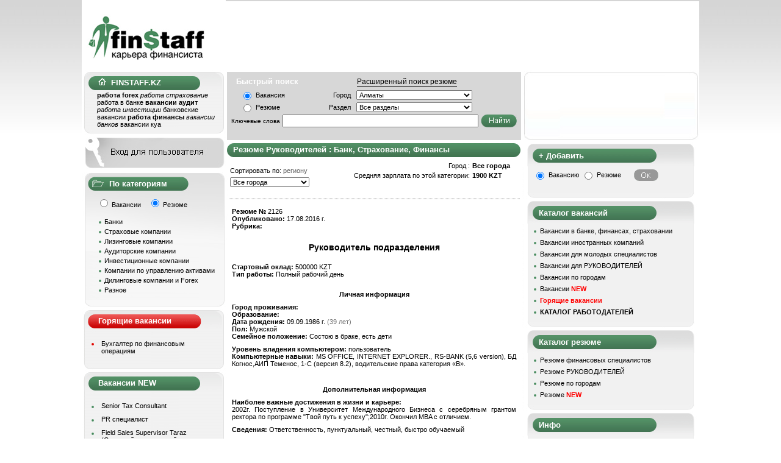

--- FILE ---
content_type: text/html; charset=windows-1251
request_url: http://finstaff.kz/resumes/top
body_size: 18058
content:
<!DOCTYPE HTML PUBLIC "-//W3C//DTD HTML 4.01 Transitional//EN">
<html>
<head>
<link rel="icon" href="/favicon.ico" type="image/x-icon">
<link rel="shortcut icon" href="/favicon.ico" type="image/x-icon">
<meta name="verify-v1" content="HULTn1G2+Q63Z6kVOFg7H+kqW/5VkfC8jeie3mDngPQ=" >
<meta http-equiv="Content-Type" content="text/html; charset=windows-1251">




<meta  name="Keywords" content="Резюме Руководителей : Банк, Страхование, Финансы">
<meta  name="Description" content="Резюме Руководителей : Банк, Страхование, Финансы">


<title>Резюме Руководителей : Банк, Страхование, Финансы</title>
<link type="text/css" rel="stylesheet" href="/style4.css"  />
<script src="/script.js" type="text/javascript" language="JavaScript"></script>
<script>a=1;</script>
<script src="http://ajax.googleapis.com/ajax/libs/jquery/1.5.1/jquery.min.js"></script>
</head>
<body bgcolor="#FFFFFF"  topmargin="0" rightmargin="0" leftmargin="0" bottommargin="0" class="bodymain" >



<div class="bodymainbottom">


<table border="0" cellpadding="0" cellspacing="0" width="998"  height="100%" bgcolor="#ffffff"  align="center">
<tr>
<td valign="top"  width="100%">
  <!---------------------------header-------->
  <table cellpadding="0" border="0" cellspacing="0" width="100%">
  <tr>
  <td valign="middle"><div class="logot">
  	<a href="/"><div class="logo" onmouseover="this.style.cursor='pointer'" title="РќР° РіР»Р°РІРЅСѓСЋ"></div></a>	</div>
     <img src="/images/spacer.gif" width="236" height="2" alt="" border="0">
   

</td>
  <td valign="top" width="100%">
			<div class="maintoptitle"></div>
		<div  class="topbanner"></div>

 </td></tr></table> 
</td></tr>
<!-----------------------------------------upper middle-------------------->
<tr>
<td valign="top" height="100%" width="100%">  <table width="100%" border="0" cellpadding="0" cellspacing="0" height="100%">



    <!----------------------------------------- middle middle------------------->
	<tr>
   <td valign="top" height="100%">
    <!-------------------------------------------po kategoriyam----------------->
<script src="/overlib.js"></script> 
  <div class="divgraytop">
	<div class="divgraymiddle2">
	<div class="titleblok"><a href="/" style="color:#ffffff; font-size:10pt; text-decoration:none;"><img src="/images/domik_4finstaff.png" width="13" height="12" alt="" border="0">&nbsp; FINSTAFF.KZ</a></div>
  <div class="keywords">
  
  <a href="http://finstaff.kz/vacancy.php?cat=12" title="работа forex"><strong><span style="font-size:11px">работа forex</span></strong></a> <a href="http://finstaff.kz/vacancy.php?cat=6" title="работа страхование"><i>работа страхование</i></a> <a href="http://finstaff.kz/vacancy.php?cat=1" title="работа в банке">работа в банке</a> <a href="http://finstaff.kz/vacancy.php?cat=8" title="вакансии аудит"><strong><span style="font-size:11px">вакансии аудит</span></strong></a> <a href="http://finstaff.kz/vacancy.php?cat=10" title="работа инвестиции"><i>работа инвестиции</i></a> <a href="http://finstaff.kz/vacancy.php?cat=1" title="банковские вакансии">банковские вакансии</a> <a href="http://finstaff.kz/view_vakancy.php" title="работа финансы"><strong><span style="font-size:11px">работа финансы</span></strong></a> <a href="http://finstaff.kz/vacancy.php?cat=1" title="вакансии банков"><i>вакансии банков</i></a> <a href="http://finstaff.kz/vacancy.php?cat=11" title="вакансии куа">вакансии куа</a>   
  
  
	
</div></div>
</div>


	<script>
function delCategory(b)
{
	if(confirm("Это приведет к удалению профиля без возможности восстановления. Вы уверены?"))
	{
		window.location.replace("/del_profile.php?type="+b);
	}
}
</script>	

</div>
	 </div>
	 
<div class="divgraybottom">&nbsp;</div> 



<!--<div class="author"><img src="images/loginout.gif" width="236" height="52" alt="" onmouseover="this.src='images/loginover.gif'" onmouseout="this.src='images/loginout.gif'" border="0" onclick="zak()"></div>-->
<div class="author"><div class="login" onclick="zak()"></div></div>

<div id="authorisation" class="autoriz">	 
<div class="divwhitetop">&nbsp;</div>
	 <div class="divwhitemiddle22">
			<table border="0" cellpadding="1" cellspacing="0"><tr>
			 	<form action="/login.php" method="post" name="log_in_form">
				 <td><img src="/images/spacer.gif" width="1" height="10" alt="" border="0"><br>
				 E-mail</td>
				 <td colspan="2" valign="bottom"><input type="text" style="width:170px" class="inp" name="log"></td>
				 </tr>
				 <tr>
				 <td>Пароль</td>
				 <td><input type="password" style="width:120px" class="inp" name="pass"></td>
				 <td>
				 <input type="Hidden" name="page" value="finstaff.kz/resumes/top">
				 <input type="Hidden" name="type_log" value="log_in">
				 <input type="submit" style="background-color:#4e8960; color:white" class="inp" value="Вход" width="34" height="17" alt="" border="0"></td>
				 </form>
				 </tr></table>
				 
				 <table cellpadding="2" cellspacing="0">
					<tr><td> </td></tr>
					<tr>
						<td><img src="/images/green_65_1_2.gif" width="7" height="8" alt="" border="0" ></td>
						<td><a href="/register_rabotodatel.php" style="text-decoration:underline"><strong>Регистрация</strong></a></td>
						<td><img src="/images/green_65_1_2.gif" width="7" height="8" alt="" border="0" ></td>
						<td><a href="/lostpass.php">Забыли пароль?</a></td>
					</tr>
				</table>
	</div>
	 <div class="divwhitebottom">&nbsp;</div>
</div>

						
			
<!--//			
<DIV id="hider" style="position:absolute;background:#C6C6C6;WIDTH:1800PX;HEIGHT:100%;DISPLAY:NONE;COLOR:#FF0000;top:0px; left:0px"></DIV>	
////////////////////////////////////////////////////////////////////////////////////////

 <div class="divgraytop">
 <div class="divgraymiddle">
	<div class="titleblok">Работа по городам</div>
-->
<div class="divcattop">
<div class="divcatmiddle">
<div class="titleblok34">По категориям</div>
<div class="divcatmiddlein"  style="margin-left:10px;">


	 	 <script language="JavaScript" type="text/javascript">
	 function reloader(a)
	 {
	 window.location.href=a;
	 }
	 function decorimage(as,tip)
	 {
	 as=1;
	 }
	 
	 $('.login').mouseover(function() { 
	    $(this).removeClass("greyfon");
  		$(this).addClass("greenfon"); 
	 });
	 
	 $('.login').mouseout(function() { 
  		$(this).removeClass("greenfon");
		$(this).addClass("greyfon"); 
	 });
	 function zak()
	 {
	// alert(1);
		document.getElementById('authorisation').style.display='block';
		document.getElementById('authorisation').style.zIndex=1000;
		//document.getElementById('hider').style.display='block';
		//document.getElementById('hider').style.zIndex=1001;
	 }
	 </script>
	    <input type="Radio" name="r1" checked onclick="reloader('/vacancy.php')"> Вакансии &nbsp;&nbsp; <input type="Radio"  checked onclick="reloader('/cv/bank')" name="r1"> Резюме<br><br>
		

		
	   <div class="catmenupunkt"><img src="/images/green_65_1_2.gif" width="7" height="8" alt="" border="0" > <a href="/cv/bank" title="Банки" class="linktrening">Банки</a></div><div class="catmenupunkt"><img src="/images/green_65_1_2.gif" width="7" height="8" alt="" border="0" > <a href="/cv/insurance" title="Страховые компании" class="linktrening">Страховые компании</a></div><div class="catmenupunkt"><img src="/images/green_65_1_2.gif" width="7" height="8" alt="" border="0" > <a href="/cv/leasing" title="Лизинговые компании" class="linktrening">Лизинговые компании</a></div><div class="catmenupunkt"><img src="/images/green_65_1_2.gif" width="7" height="8" alt="" border="0" > <a href="/cv/audit" title="Аудиторские компании" class="linktrening">Аудиторские компании</a></div><div class="catmenupunkt"><img src="/images/green_65_1_2.gif" width="7" height="8" alt="" border="0" > <a href="/cv/investment" title="Инвестиционные компании" class="linktrening">Инвестиционные компании</a></div><div class="catmenupunkt"><img src="/images/green_65_1_2.gif" width="7" height="8" alt="" border="0" > <a href="/cv/asset" title="Компании по управлению активами" class="linktrening">Компании по управлению активами</a></div><div class="catmenupunkt"><img src="/images/green_65_1_2.gif" width="7" height="8" alt="" border="0" > <a href="/cv/forex" title="Дилинговые компании и Forex" class="linktrening">Дилинговые компании и Forex</a></div><div class="catmenupunkt"><img src="/images/green_65_1_2.gif" width="7" height="8" alt="" border="0" > <a href="/cv/others" title="Разное" class="linktrening">Разное</a></div>  </div>
	   </div>
</div>
<div class="divcatbottom">&nbsp;</div>
	   <!--
	 

</div>
	 </div>
	 <div class="divgraybottom">&nbsp;</div>
	-->
	
       <!-------------------------------------------po kategoriyam zakon4ilos----------------->
	   
	   
	   
	   
	   
	   
	   
	   
	   
	   
   
       <!-------------------------------------------reklama---------------->
	   
<!--Баннер средний-->
	 
	 	

	  
	  
					 <div class="divgraytop">
		 <div class="divgraymiddle1">
		<div class="titleblok">Горящие вакансии</div><br><table width="210px" cellpadding="0" cellspacing="0"><tr><td>&nbsp;</td></tr>
	
						<tr valign="top">
						<td><img src="/images/point.gif" width="7" height="15" alt="" border="0"></td><td><div style="margin: 0px 5px 10px 10px;"><a href="/jobs/536" class="linktrening">Бухгалтер по финансовым операциям</a></div></td>
					</tr></table>
				<!--<div style="margin:5px 35px 5px 5px;" align="right"><a href="view_hot_vacancy.php" style="color:#44654F">Все горящие вакансии >>></a></div>-->
		    </div>
		</div>
		 <div class="divgraybottom">&nbsp;</div><div class="divgraytop">
	 <div class="divgraymiddle">
	<div class="titleblok">Вакансии NEW</div><br><table width="210px" cellpadding="0" cellspacing="0"><tr><td>&nbsp;</td></tr>
					<tr valign="top">
					<td><img src="/images/green_65_1.gif" border="0"></td><td><div style="margin: 0px 5px 10px 10px;"><a href="/jobs/658" class="linktrening">Senior Tax Consultant</a></div></td>
				</tr>
					<tr valign="top">
					<td><img src="/images/green_65_1.gif" border="0"></td><td><div style="margin: 0px 5px 10px 10px;"><a href="/jobs/617" class="linktrening">PR специалист</a></div></td>
				</tr>
					<tr valign="top">
					<td><img src="/images/green_65_1.gif" border="0"></td><td><div style="margin: 0px 5px 10px 10px;"><a href="/jobs/578" class="linktrening">Field Sales Supervisor Taraz (Супервайзер в крупной иностранной компании город Тараз)</a></div></td>
				</tr>
					<tr valign="top">
					<td><img src="/images/green_65_1.gif" border="0"></td><td><div style="margin: 0px 5px 10px 10px;"><a href="/jobs/560" class="linktrening">ЮРИСТ (ОПТОВАЯ РЕАЛИЗАЦИЯ НЕФТИ)</a></div></td>
				</tr>
					<tr valign="top">
					<td><img src="/images/green_65_1.gif" border="0"></td><td><div style="margin: 0px 5px 10px 10px;"><a href="/jobs/558" class="linktrening">Директор Департамента розничного кредитования</a></div></td>
				</tr>
					<tr valign="top">
					<td><img src="/images/green_65_1.gif" border="0"></td><td><div style="margin: 0px 5px 10px 10px;"><a href="/jobs/557" class="linktrening">Директор Департамента банковских рисков</a></div></td>
				</tr>
					<tr valign="top">
					<td><img src="/images/green_65_1.gif" border="0"></td><td><div style="margin: 0px 5px 10px 10px;"><a href="/jobs/553" class="linktrening">СЕРВИСНЫЙ  ИНЖЕНЕР</a></div></td>
				</tr>
					<tr valign="top">
					<td><img src="/images/green_65_1.gif" border="0"></td><td><div style="margin: 0px 5px 10px 10px;"><a href="/jobs/552" class="linktrening">ИНЖЕНЕР ПО ПРОДАЖАМ</a></div></td>
				</tr>
					<tr valign="top">
					<td><img src="/images/green_65_1.gif" border="0"></td><td><div style="margin: 0px 5px 10px 10px;"><a href="/jobs/549" class="linktrening">ФИНАНСОВЫЙ МЕНЕДЖЕР</a></div></td>
				</tr>
					<tr valign="top">
					<td><img src="/images/green_65_1.gif" border="0"></td><td><div style="margin: 0px 5px 10px 10px;"><a href="/jobs/547" class="linktrening">Senior Sales Executive </a></div></td>
				</tr></table>
	</div>
	</div>
	 <div class="divgraybottom">&nbsp;</div>	  
	  
	  
	  
	  
	  
	  
	  
		<div class="divgraytop">
	<div class="divgraymiddle">
	<div class="titleblok">Работа по городам</div>
	<br>&nbsp; <a href="?id_city=1" class="linktrening">Работа Алматы</a><br>&nbsp; <a href="?id_city=2" class="linktrening">Работа Абай</a><br>&nbsp; <a href="?id_city=3" class="linktrening">Работа Акколь</a><br>&nbsp; <a href="?id_city=4" class="linktrening">Работа Аксай</a><br>&nbsp; <a href="?id_city=5" class="linktrening">Работа Аксу</a><br>&nbsp; <a href="?id_city=6" class="linktrening">Работа Актау</a><br>&nbsp; <a href="?id_city=7" class="linktrening">Работа Актюбинск</a><br>&nbsp; <a href="?id_city=8" class="linktrening">Работа Алга</a><br>&nbsp; <a href="?id_city=10" class="linktrening">Работа Аральск</a><br>&nbsp; <a href="?id_city=11" class="linktrening">Работа Аркалык</a><br>&nbsp; <a href="?id_city=12" class="linktrening">Работа Арыс</a><br>&nbsp; <a href="?id_city=13" class="linktrening">Работа Астана</a><br>&nbsp; <a href="?id_city=14" class="linktrening">Работа Атбасар</a><br>&nbsp; <a href="?id_city=15" class="linktrening">Работа Атырау</a><br>&nbsp; <a href="?id_city=16" class="linktrening">Работа Аягуз</a><br>&nbsp; <a href="?id_city=17" class="linktrening">Работа Байконур</a><br>&nbsp; <a href="?id_city=18" class="linktrening">Работа Балхаш</a><br>&nbsp; <a href="?id_city=19" class="linktrening">Работа Булаево</a><br>&nbsp; <a href="?id_city=20" class="linktrening">Работа Державинск</a><br>&nbsp; <a href="?id_city=21" class="linktrening">Работа Джезказган</a><br>&nbsp; <a href="?id_city=22" class="linktrening">Работа Ерейментау</a><br>&nbsp; <a href="?id_city=23" class="linktrening">Работа Есик</a><br>&nbsp; <a href="?id_city=24" class="linktrening">Работа Есиль</a><br>&nbsp; <a href="?id_city=25" class="linktrening">Работа Жанаозен</a><br>&nbsp; <a href="?id_city=26" class="linktrening">Работа Жанатас</a><br>&nbsp; <a href="?id_city=27" class="linktrening">Работа Жаркент</a><br>&nbsp; <a href="?id_city=28" class="linktrening">Работа Жем</a><br>&nbsp; <a href="?id_city=29" class="linktrening">Работа Жетысай</a><br>&nbsp; <a href="?id_city=30" class="linktrening">Работа Житикара</a><br>&nbsp; <a href="?id_city=31" class="linktrening">Работа Зайсан</a><br>&nbsp; <a href="?id_city=32" class="linktrening">Работа Зыряновск</a><br>&nbsp; <a href="?id_city=33" class="linktrening">Работа Казалинск</a><br>&nbsp; <a href="?id_city=34" class="linktrening">Работа Кандыагаш</a><br>&nbsp; <a href="?id_city=35" class="linktrening">Работа Капчагай</a><br>&nbsp; <a href="?id_city=36" class="linktrening">Работа Караганда</a><br><br>
		<br>
		<div style="margin:5px 35px 5px 5px;" align="right"><a href="/vacancy/cities" style="color:#44654F">Все города >>></a></div>
			</div>
	</div>
	<div class="divgraybottom">&nbsp;</div>
		
	  
	
		
	  
<!--Города
	 <div class="divgraytop">
	 <div class="divgraymiddle">
	<div class="titleblok">Работа по городам</div>-->
	<!--</div>
	 </div>
	 <div class="divgraybottom">&nbsp;</div>-->
	
	<!--Баннер нижний-->
	<!--<div class="divwhitetop">&nbsp;</div>
	 <div class="divwhitemiddle">-->
		  <!--</div>
	 <div class="divwhitebottom">&nbsp;</div>-->
	  
	  
	   <!-------------------------------------------reklama zakon4ilas'--------------->
</td>
   <!-------------------------------------------------line------------------------->
<td border="0"><img src="/images/spacer.gif" width="2" height="1" alt="" border="0"></td>
<!------------------------------------------------vedushii kompanii---------->
<td valign="top" width="100%" >
   
<div class="search2center"><div class="search1center">	<div class="titleblok3">Быстрый поиск &nbsp;&nbsp;&nbsp;&nbsp;&nbsp;&nbsp;&nbsp;&nbsp;&nbsp;&nbsp;&nbsp;&nbsp;&nbsp;&nbsp;&nbsp;&nbsp;&nbsp;&nbsp;&nbsp;&nbsp;&nbsp;&nbsp; <span onclick="location.href='/search_full.php'" style="font-size:12px; color:#000000; font-weight:400; border-bottom:1px solid #000000;" onmouseover="this.style.cursor='pointer'">Расширенный поиск резюме</span></div>
	 
	<form action="/search.php" name="k2" method="get" style="margin:0px">
	     <table border="0" cellpadding="2" cellspacing="0" width="400px;">
		 <tr>
		 <td align="right"> <input type="Radio" class="inp" name="bp"
		 		 checked   value="1" id="r1"></td>
		 <td><label for="r1">Вакансия</label></td>
		 <td>&nbsp;</td>
		 <td align="right">Город</td>
		 <td width="50%">
		
		 <select class="inp" name="id_city" style="margin-left:5px;width:190px;"><option value="-1" >Все города</option><option value="1" selected>Алматы</option><option value="2">Абай</option><option value="3">Акколь</option><option value="4">Аксай</option><option value="5">Аксу</option><option value="6">Актау</option><option value="7">Актюбинск</option><option value="8">Алга</option><option value="9">Другие города</option><option value="10">Аральск</option><option value="11">Аркалык</option><option value="12">Арыс</option><option value="13">Астана</option><option value="14">Атбасар</option><option value="15">Атырау</option><option value="16">Аягуз</option><option value="17">Байконур</option><option value="18">Балхаш</option><option value="19">Булаево</option><option value="20">Державинск</option><option value="21">Джезказган</option><option value="22">Ерейментау</option><option value="23">Есик</option><option value="24">Есиль</option><option value="25">Жанаозен</option><option value="26">Жанатас</option><option value="27">Жаркент</option><option value="28">Жем</option><option value="29">Жетысай</option><option value="30">Житикара</option><option value="31">Зайсан</option><option value="32">Зыряновск</option><option value="33">Казалинск</option><option value="34">Кандыагаш</option><option value="35">Капчагай</option><option value="36">Караганда</option><option value="37">Каражал</option><option value="38">Каратау</option><option value="39">Каркаралинск</option><option value="40">Каскелен</option><option value="41">Кентау</option><option value="42">Кзыл-Орда</option><option value="43">Кокчетав</option><option value="44">Кульсары</option><option value="45">Курчатов</option><option value="46">Костанай</option><option value="47">Ленгер</option><option value="48">Лисаковск</option><option value="49">Макинск</option><option value="50">Мамлютка</option><option value="51">Павлодар</option><option value="52">Петропавловск</option><option value="53">Приозёрск</option><option value="54">Риддер</option><option value="55">Рудный</option><option value="56">Сарань</option><option value="57">Сарканд</option><option value="58">Сарыагаш</option><option value="59">Сатпаев</option><option value="60">Семипалатинск</option><option value="61">Сергеевка</option><option value="62">Серебрянск</option><option value="63">Степногорск</option><option value="64">Степняк</option><option value="65">Тайынша</option><option value="66">Талгар</option><option value="67">Талдыкорган</option><option value="68">Тараз</option><option value="69">Текели</option><option value="70">Темир</option><option value="71">Темиртау</option><option value="72">Туркестан</option><option value="73">Уральск</option><option value="74">Усть-Каменогорск</option><option value="75">Ушарал</option><option value="76">Уштобе</option><option value="77">Форт-Шевченко</option><option value="78">Хромтау</option><option value="79">Чарск</option><option value="80">Челкар</option><option value="81">Чимкент</option><option value="82">Шардара</option><option value="83">Шахтинск</option><option value="84">Шемонаиха</option><option value="89">Шу</option><option value="90">Щучинск</option><option value="91">Экибастуз</option><option value="92">Эмба</option>
	
	</select></td>
	<tr>
	<td align="right"><input type="Radio" class="inp" name="bp" value="2" id="r2">
	</td><td><label for="r2">Резюме</label></td><td>&nbsp;</td>
	<td align="right"> Раздел </td><td width="50%"> <select name="id_cat" class="inp" style="margin-left:5px; width:190">
	 <option value='0'>Все разделы</option>   
	 <option class="inp" value="1">Банки</option><option class="inp" value="6">Страховые компании</option><option class="inp" value="7">Лизинговые компании</option><option class="inp" value="8">Аудиторские компании</option><option class="inp" value="10">Инвестиционные компании</option><option class="inp" value="11">Компании по управлению активами</option><option class="inp" value="12">Дилинговые компании и Forex</option><option class="inp" value="17">Разное</option></select>	</td></tr>
		 </table>
		 <table cellpadding="2" cellspacing="0" border="0" width="90%">
			<tr><td nowrap><span style="font-size:10px;">Ключевые слова</span></td>
			<td  nowrap><input type="text" name="search_kl" size="38"  class="inp2" value=""> </td>
			<td width="100%"><div class="nayti"><input type="Image" src="/images/spacer.gif" width="60" height="23" alt="" border="0"></div><!--<input type="Image" src="images/button.gif" width="60" height="23" alt="" border="0">--></td>
			</tr>
		</table>
		
		<input type="Hidden" name="mode" value="1">
		<input type="Hidden" name="step_in" value="1">
	</form>
	</div>
</div>   
   
   
   
   
   
   
   
 <table border="0" cellpadding="0" width="100%" cellspacing="0" width="100%">
	 <tr>
	 <td alt="" border="0"  valign="middle"  height="20"><div class="oval2"><div class="oval1"><span class="centertitle"><nobr><a href="/resumes/top" style="color:#ffffff">Резюме Руководителей : Банк, Страхование, Финансы</a></nobr></span></div></div></td>
      </tr>
	  <tr><td>
	<table cellpadding="0" cellspacing="2" width="100%" border="0">
	 <tr>	
	 	<td align="left" valign="top"><table cellpadding="1" cellspacing="2" width="100%"><tr>
				<td align="left"><span><h1 style="margin:0px" class="zagokovok" style="font-size:18px; font-weight:none;"></h1></span></td>
			</tr><tr>
							<td align="left">	</td>
						</tr><tr>
					<td>Сортировать по: <span class="cl3">региону</span> <div style="margin-top:5px;"><select name="city_me" class="inp"style="width:130px;" onchange="location.href='/resumes/top/city-' + this.value"><option value="0"  selected>Все города</option><option value="almaaty">Алматы</option><option value="">Абай</option><option value="">Акколь</option><option value="">Аксай</option><option value="">Актау</option><option value="">Актюбинск</option><option value="">Алга</option><option value="">Другие города</option><option value="">Аральск</option><option value="">Аркалык</option><option value="">Астана</option><option value="">Атбасар</option><option value="">Атырау</option><option value="">Аягуз</option><option value="">Байконур</option><option value="">Балхаш</option><option value="">Булаево</option><option value="">Ерейментау</option><option value="">Есик</option><option value="">Есиль</option><option value="">Жанаозен</option><option value="">Жанатас</option><option value="">Жаркент</option><option value="">Жем</option><option value="">Жетысай</option><option value="">Житикара</option><option value="">Зыряновск</option><option value="">Казалинск</option><option value="">Кандыагаш</option><option value="">Караганда</option><option value="">Каратау</option><option value="">Каркаралинск</option><option value="">Каскелен</option><option value="">Кентау</option><option value="">Кзыл-Орда</option><option value="">Кокчетав</option><option value="">Кульсары</option><option value="">Курчатов</option><option value="">Костанай</option><option value="">Ленгер</option><option value="">Лисаковск</option><option value="">Макинск</option><option value="">Мамлютка</option><option value="">Павлодар</option><option value="">Петропавловск</option><option value="">Приозёрск</option><option value="">Риддер</option><option value="">Рудный</option><option value="">Сарань</option><option value="">Сарканд</option><option value="">Сарыагаш</option><option value="">Сатпаев</option><option value="">Семипалатинск</option><option value="">Сергеевка</option><option value="">Серебрянск</option><option value="">Степногорск</option><option value="">Степняк</option><option value="">Тайынша</option><option value="">Талгар</option><option value="">Талдыкорган</option><option value="">Тараз</option><option value="">Текели</option><option value="">Темир</option><option value="">Темиртау</option><option value="">Туркестан</option><option value="">Уральск</option><option value="">Усть-Каменогорск</option><option value="">Ушарал</option><option value="">Уштобе</option><option value="">Форт-Шевченко</option><option value="">Хромтау</option><option value="">Чарск</option><option value="">Челкар</option><option value="">Чимкент</option><option value="">Шардара</option><option value="">Шахтинск</option><option value="">Шемонаиха</option><option value="">Шу</option><option value="">Щучинск</option><option value="">Экибастуз</option><option value="">Эмба</option></select></div></td>
				</tr>
	<tr>
		<td></td>
	</tr>
	<tr>
		<td colspan="2" class="cl32"><span id="a" itemscope itemtype="http://schema.org/Breadcrumb" itemref="b"></span> <span id="b" itemscope itemtype="http://schema.org/Breadcrumb" itemprop="child" itemref="c"></span> <span id="c" itemscope itemtype="http://schema.org/Breadcrumb" itemprop="child"></span></td>
	</tr></table></td>
		<td valign="top"><table cellpadding="1" cellspacing="2" width="100%">
			<tr>
				<td align="right">Город :</td>
				<td align="left"> <strong>Все города</strong></td>
			</tr><tr>
				<td align="right">Средняя зарплата по этой категории:</td>
				<td align="left"> <nobr><strong>1900 KZT</strong></nobr></td>
			</tr></table></td>
	</tr>
	 <tr><td background="/images/punktir.gif" width="100%" colspan="2"><img src="/images/punktir.gif" width="6" height="9" alt="" border="0"></td></tr>
	 </table>
			 <table border="0" cellpadding="0" width="100%">
	<tr>
		 		<td></td>
		  </tr><tr>
		 		 <td> <script>
				 
				 function sav(a)
				 {
				 location.href="/download.php?cat=2&id="+a;
				 }
				 </script>
				 	<table cellpadding="3" cellspacing="3" border="0" width="100%">
						
						<tr><td>
						<strong>Резюме №</strong> 2126<br>
						<strong>Опубликовано:</strong> 17.08.2016 г.<br><strong>Рубрика:</strong> <br><br></td></tr><tr>
											<th class="zagokovok">
												<h1>Руководитель подразделения</h1>
											</th>
										</tr>
						<tr><td><strong>Стартовый оклад:</strong> 500000 KZT<br>
						<strong>Тип работы:</strong> Полный рабочий день<br><br></td></tr>
						<tr><th>
								Личная информация 
						</th></tr>
						<tr><td>
						
						<strong>Город проживания:</strong>  <br><strong>Образование: </strong> <br>
						<strong>Дата рождения:</strong> 09.09.1986 г.  <span style="color:#717171;">(39 лет)</span><br>
						<strong>Пол:</strong> Мужской<br><strong>Семейное положение:</strong> Состою в браке, есть дети<br></td></tr><tr><td align="justify"><strong>Уровень владения компьютером: </strong> пользователь <br><strong>Компьютерные навыки:</strong> MS OFFICE, INTERNET EXPLORER., RS-BANK (5,6 version), БД Когнос,АИП Теменос, 1-С (версия 8.2), водительские права категория «В».<br></td></tr>
						<tr><td><br>
						</td></tr><tr><th>Дополнительная информация </th></tr><tr><td align="justify"><strong>Наиболее важные достижения в жизни и карьере:</strong> <br>
						2002г. Поступление в Университет Международного Бизнеса с серебряным грантом ректора по программе "Твой путь к успеху";2010г. Окончил MBA с отличием.</td></tr><tr><td align="justify"><strong>Сведения:</strong> 
						Ответственность, пунктуальный, честный, быстро обучаемый</td></tr><tr><td align="justify"><strong>Занятия в свободное время (любимый спорт, хобби и т.д.):</strong> 
						 Свободное время провожу с семьей. Хобби: футбол, теннис, автомобили. <br><br>
						
						</td></tr><tr><td><img align="absmiddle" src="/images/raspech.gif" width="10" height="11" alt="" border="0"> <a href="javascript: void(0);" onclick="prin(2126)" style="font-size:12px; text-decoration:underline;" class="linktrening">Распечатать</a><br><img align="absmiddle" src="/images/save.gif" width="9" height="13" alt="" border="0"> <a href="javascript:void(0)" onclick="sav(2126)" style="font-size:12px; text-decoration:underline;" class="linktrening">Сохранить на компьютере</a><div style="margin:15px 0px 0px 0px;"><a onmouseover="this.style.cursor='hand'; this.style.cursor='pointer';" onclick="document.getElementById('cont').style.display='block'" style="font-weight:bold; color:#012efe; text-decoration:underline;" class="linktrening">Контактная информация</a></div></td></tr><tr><td><div id="cont" style="display:none;margin:0px">Контакная информация доступна только для зарегистрированных работодателей. <br>
	<a href="/register_rabotodatel.php" style="font-weight:bold; text-decoration:underline;">Перейти к регистрации компании/банка</a></div></table>
				 </td>
		 	 </tr><tr><td background="/images/punktir.gif"> &nbsp;</td></tr><tr>
		 		 <td> <script>
				 
				 function sav(a)
				 {
				 location.href="/download.php?cat=2&id="+a;
				 }
				 </script>
				 	<table cellpadding="3" cellspacing="3" border="0" width="100%">
						
						<tr><td>
						<strong>Резюме №</strong> 8760<br>
						<strong>Опубликовано:</strong> 18.09.2015 г.<br><strong>Рубрика:</strong> <br><br></td></tr><tr>
											<th class="zagokovok">
												<h1>Начальник отдела / главный бухгалтер / заместитель начальника / главный специалист</h1>
											</th>
										</tr>
						<tr><td><strong>Стартовый оклад:</strong> 200000 KZT<br>
						<strong>Тип работы:</strong> Полный рабочий день<br><br></td></tr>
						<tr><th>
								Личная информация 
						</th></tr>
						<tr><td>
						
						<strong>Город проживания:</strong>  <br><strong>Образование: </strong> <br>
						<strong>Дата рождения:</strong> 19.04.1971 г.  <span style="color:#717171;">(54 года)</span><br>
						<strong>Пол:</strong> Женский<br><strong>Семейное положение:</strong> Состою в браке, есть дети<br></td></tr><tr><td align="justify"><strong>Уровень владения компьютером: </strong> пользователь <br><strong>Компьютерные навыки:</strong> Владение ПК: Windows, Word, Excel, Internet, 1С Бухгалтерия, СОНО, Кабинет налогоплательщика, Работа со справочными законодательными базами.<br></td></tr>
						<tr><td><br>
						</td></tr><tr><th>Дополнительная информация </th></tr><tr><td align="justify"><strong>Наиболее важные достижения в жизни и карьере:</strong> <br>
						Почетная грамота Акима города Караганды 2013г. за личный вклад в социально-экономическое развитие города, активную трудовую и общественную деятельность , многочисленные благодарственные  письма и почетные грамоты от Председателя Правления АО «Жилстройсбербанк Казахстана»</td></tr><tr><td align="justify"><strong>Сведения:</strong> 
						Пунктуальность, ответственность, коммуникабельность, энергичность, склонность к постоянному самообразованию, хорошие организаторские способности,  умение работать в команде, самостоятельно принимать решение и доводить начатое дело до конца, устойчивость в стрессовых ситуациях. </td></tr><tr><td align="justify"><strong>Занятия в свободное время (любимый спорт, хобби и т.д.):</strong> 
						Активный отдых<br><br>
						
						</td></tr><tr><td><img align="absmiddle" src="/images/raspech.gif" width="10" height="11" alt="" border="0"> <a href="javascript: void(0);" onclick="prin(8760)" style="font-size:12px; text-decoration:underline;" class="linktrening">Распечатать</a><br><img align="absmiddle" src="/images/save.gif" width="9" height="13" alt="" border="0"> <a href="javascript:void(0)" onclick="sav(8760)" style="font-size:12px; text-decoration:underline;" class="linktrening">Сохранить на компьютере</a><div style="margin:15px 0px 0px 0px;"><a onmouseover="this.style.cursor='hand'; this.style.cursor='pointer';" onclick="document.getElementById('cont').style.display='block'" style="font-weight:bold; color:#012efe; text-decoration:underline;" class="linktrening">Контактная информация</a></div></td></tr><tr><td><div id="cont" style="display:none;margin:0px">Контакная информация доступна только для зарегистрированных работодателей. <br>
	<a href="/register_rabotodatel.php" style="font-weight:bold; text-decoration:underline;">Перейти к регистрации компании/банка</a></div></table>
				 </td>
		 	 </tr><tr><td background="/images/punktir.gif"> &nbsp;</td></tr><tr>
		 		 <td> <script>
				 
				 function sav(a)
				 {
				 location.href="/download.php?cat=2&id="+a;
				 }
				 </script>
				 	<table cellpadding="3" cellspacing="3" border="0" width="100%">
						
						<tr><td>
						<strong>Резюме №</strong> 1365<br>
						<strong>Опубликовано:</strong> 30.03.2015 г.<br><strong>Рубрика:</strong> <br><br></td></tr><tr>
											<th class="zagokovok">
												<h1>Финансовый директор</h1>
											</th>
										</tr>
						<tr><td><strong>Стартовый оклад:</strong> по договоренности<br>
						<strong>Тип работы:</strong> Полный рабочий день<br><br></td></tr>
						<tr><th>
								Личная информация 
						</th></tr>
						<tr><td>
						
						<strong>Город проживания:</strong>  <br><strong>Образование: </strong> <br>
						<strong>Дата рождения:</strong> 06.04.1964 г.  <span style="color:#717171;">(61 год)</span><br>
						<strong>Пол:</strong> Женский<br><strong>Семейное положение:</strong> Состою в браке, есть дети<br></td></tr><tr><td align="justify"><strong>Уровень владения компьютером: </strong> продвинутый пользователь <br><strong>Компьютерные навыки:</strong> Офисные программы, 1С 7.7, 8.2, Программы по составлению презентаций и др.<br></td></tr>
						<tr><td><br>
						</td></tr><tr><th>Дополнительная информация </th></tr><tr><td align="justify"><strong>Наиболее важные достижения в жизни и карьере:</strong> <br>
						Получение европейского образования и Защита в 2012 году  магистерской диссертации в Европейском Университете в Чехии на тему " Оценка влияния финансовой стратегии на стоимость компании".</td></tr><tr><td align="justify"><strong>Сведения:</strong> 
						Профессиональный финансовый менеджер  (Институт профессиональных финансовых менеджеров г.Лондон, Великобритания)</td></tr><tr><td align="justify"><strong>Занятия в свободное время (любимый спорт, хобби и т.д.):</strong> 
						Бизнес-тренер. Автор тренинга "Финансы для руководителей", "Управление стоимостью Вашего бизнеса", "Постороение системы мотивации через управление стоимостью компании".<br><br>
						
						</td></tr><tr><td><img align="absmiddle" src="/images/raspech.gif" width="10" height="11" alt="" border="0"> <a href="javascript: void(0);" onclick="prin(1365)" style="font-size:12px; text-decoration:underline;" class="linktrening">Распечатать</a><br><img align="absmiddle" src="/images/save.gif" width="9" height="13" alt="" border="0"> <a href="javascript:void(0)" onclick="sav(1365)" style="font-size:12px; text-decoration:underline;" class="linktrening">Сохранить на компьютере</a><div style="margin:15px 0px 0px 0px;"><a onmouseover="this.style.cursor='hand'; this.style.cursor='pointer';" onclick="document.getElementById('cont').style.display='block'" style="font-weight:bold; color:#012efe; text-decoration:underline;" class="linktrening">Контактная информация</a></div></td></tr><tr><td><div id="cont" style="display:none;margin:0px">Контакная информация доступна только для зарегистрированных работодателей. <br>
	<a href="/register_rabotodatel.php" style="font-weight:bold; text-decoration:underline;">Перейти к регистрации компании/банка</a></div></table>
				 </td>
		 	 </tr><tr><td background="/images/punktir.gif"> &nbsp;</td></tr><tr>
		 		 <td> <script>
				 
				 function sav(a)
				 {
				 location.href="/download.php?cat=2&id="+a;
				 }
				 </script>
				 	<table cellpadding="3" cellspacing="3" border="0" width="100%">
						
						<tr><td>
						<strong>Резюме №</strong> 5261<br>
						<strong>Опубликовано:</strong> 30.03.2015 г.<br><strong>Рубрика:</strong> <br><br></td></tr><tr>
											<th class="zagokovok">
												<h1>Руководитель подразделения</h1>
											</th>
										</tr>
						<tr><td><strong>Стартовый оклад:</strong> по договоренности<br>
						<strong>Тип работы:</strong> Полный рабочий день<br><br></td></tr>
						<tr><th>
								Личная информация 
						</th></tr>
						<tr><td>
						
						<strong>Город проживания:</strong>  <br><strong>Образование: </strong> <br>
						<strong>Дата рождения:</strong> 15.05.1981 г.  <span style="color:#717171;">(44 года)</span><br>
						<strong>Пол:</strong> Мужской<br><strong>Семейное положение:</strong> Состою в браке, есть дети<br></td></tr><tr><td align="justify"><strong>Уровень владения компьютером: </strong> продвинутый пользователь <br></td></tr>
						<tr><td><br>
						</td></tr><tr><th>Дополнительная информация </th></tr><tr><td align="justify"><strong>Наиболее важные достижения в жизни и карьере:</strong> <br>
						Специалист в области финансового анализа;Хочу и умею работать в команде;</td></tr><tr><td align="justify"><strong>Сведения:</strong> 
						В результате моей деятельности, была полностью создана система кредитования в Банке (в т.ч., подбор и обучение сотрудников, методологическое и процедурное регламентирование процессов, система делегирования полномочий, адаптация  IT системы, внедрение технологии финансового анализа и оценки рисков и т.д.). В настоящий момент ОАО «UniCreditBank» выведен в лидеры сектора, занимает лидирующие качественные и количественные позиции на Банковском рынке Кыргызской Республики.Является одним из лучших Банков по эффективности в UniCreditGroup.</td></tr><tr><td><img align="absmiddle" src="/images/raspech.gif" width="10" height="11" alt="" border="0"> <a href="javascript: void(0);" onclick="prin(5261)" style="font-size:12px; text-decoration:underline;" class="linktrening">Распечатать</a><br><img align="absmiddle" src="/images/save.gif" width="9" height="13" alt="" border="0"> <a href="javascript:void(0)" onclick="sav(5261)" style="font-size:12px; text-decoration:underline;" class="linktrening">Сохранить на компьютере</a><div style="margin:15px 0px 0px 0px;"><a onmouseover="this.style.cursor='hand'; this.style.cursor='pointer';" onclick="document.getElementById('cont').style.display='block'" style="font-weight:bold; color:#012efe; text-decoration:underline;" class="linktrening">Контактная информация</a></div></td></tr><tr><td><div id="cont" style="display:none;margin:0px">Контакная информация доступна только для зарегистрированных работодателей. <br>
	<a href="/register_rabotodatel.php" style="font-weight:bold; text-decoration:underline;">Перейти к регистрации компании/банка</a></div></table>
				 </td>
		 	 </tr><tr><td background="/images/punktir.gif"> &nbsp;</td></tr><tr>
		 		 <td> <script>
				 
				 function sav(a)
				 {
				 location.href="/download.php?cat=2&id="+a;
				 }
				 </script>
				 	<table cellpadding="3" cellspacing="3" border="0" width="100%">
						
						<tr><td>
						<strong>Резюме №</strong> 9512<br>
						<strong>Опубликовано:</strong> 16.10.2014 г.<br><strong>Рубрика:</strong> <br><br></td></tr><tr>
											<th class="zagokovok">
												<h1>Начальник юридического управления / отдела / начальник управления / отдела по работе с проблемными</h1>
											</th>
										</tr>
						<tr><td><strong>Стартовый оклад:</strong> 200000 KZT<br>
						<strong>Тип работы:</strong> Полный рабочий день<br><br></td></tr>
						<tr><th>
								Личная информация 
						</th></tr>
						<tr><td>
						
						<strong>Город проживания:</strong>  <br><strong>Образование: </strong> <br>
						<strong>Дата рождения:</strong> 04.03.1978 г.  <span style="color:#717171;">(47 лет)</span><br>
						<strong>Пол:</strong> Женский<br><strong>Семейное положение:</strong> Не состою в браке, детей нет<br></td></tr><tr><td align="justify"><strong>Уровень владения компьютером: </strong> пользователь <br><strong>Компьютерные навыки:</strong> Microsoft Office, Internet, Параграф, Юрист. ПК: продвинутый пользователь пакета программ Microsoft Office, Internet.<br></td></tr>
						<tr><td><br>
						</td></tr><tr><th>Дополнительная информация </th></tr><tr><td align="justify"><strong>Наиболее важные достижения в жизни и карьере:</strong> <br>
						                     Лицензия на право занятия нотариальной деятельности на территории Республики Казахстан выдана в 2006г. Комитетом по организации правовой помощи и оказанию юридических услуг населению Министерства юстиции Республики Казахстан,	Почетная грамота от Председателя Правления АО «Цеснабанк» в номинации «Лучший руководитель среднего звена» 2010г.	Почетная грамота от  директора КФ АО «Цеснабанк» в номинации «Лучший руководитель» 2009г.</td></tr><tr><td align="justify"><strong>Сведения:</strong> 
						Професиональные навыки: 	Ведение переговоров‚ разработка и формирование компромиссных решений, консультирование; 	Навыки работы с претензиями/жалобами;	Навыки претензионно-исковой деятельности и исполнительного производства, участие в сложных судебных процессах;  Навыки разрешения конфликтных ситуаций;•	Коммуникативные навыки; 	Навыки деловой переписки;	Работа с нормативно-правовыми актами, анализ и обобщение норм законодательства, применение их на практике;	Опыт работы с проблемными займами, участие в исполнительских действиях в целях возврата кредитных средств (опись и арест имущества, реализация активов должников и др.), Разработка соглашений, договоров по нестандартным ситуациям, предусматривающим погашение проблемной задолженности; 	Знание электронных правовых баз (Параграф, Юрист);	Основные качества используемые в работе: Настойчивость, целеустремленность, коммуникабельность, требовательность, ответственность, исполнительность,  способность  к  аналитическому  мышлению, способность   принимать  решения  и  нести  по ним  ответственность,  способность к изучению  новых  методов работы и их  реализация, умение работать как в команде, так и самостоятельно,    творческий подход и способность к мобилизации в нестандартных ситуациях.</td></tr><tr><td><img align="absmiddle" src="/images/raspech.gif" width="10" height="11" alt="" border="0"> <a href="javascript: void(0);" onclick="prin(9512)" style="font-size:12px; text-decoration:underline;" class="linktrening">Распечатать</a><br><img align="absmiddle" src="/images/save.gif" width="9" height="13" alt="" border="0"> <a href="javascript:void(0)" onclick="sav(9512)" style="font-size:12px; text-decoration:underline;" class="linktrening">Сохранить на компьютере</a><div style="margin:15px 0px 0px 0px;"><a onmouseover="this.style.cursor='hand'; this.style.cursor='pointer';" onclick="document.getElementById('cont').style.display='block'" style="font-weight:bold; color:#012efe; text-decoration:underline;" class="linktrening">Контактная информация</a></div></td></tr><tr><td><div id="cont" style="display:none;margin:0px">Контакная информация доступна только для зарегистрированных работодателей. <br>
	<a href="/register_rabotodatel.php" style="font-weight:bold; text-decoration:underline;">Перейти к регистрации компании/банка</a></div></table>
				 </td>
		 	 </tr><tr><td background="/images/punktir.gif"> &nbsp;</td></tr><tr>
		 		 <td> <script>
				 
				 function sav(a)
				 {
				 location.href="/download.php?cat=2&id="+a;
				 }
				 </script>
				 	<table cellpadding="3" cellspacing="3" border="0" width="100%">
						
						<tr><td>
						<strong>Резюме №</strong> 9501<br>
						<strong>Опубликовано:</strong> 14.10.2014 г.<br><strong>Рубрика:</strong> <br><br></td></tr><tr>
											<th class="zagokovok">
												<h1>Директор (генеральный, управляющий, финансовый)</h1>
											</th>
										</tr>
						<tr><td><strong>Стартовый оклад:</strong> по договоренности<br>
						<strong>Тип работы:</strong> Полный рабочий день<br><br></td></tr>
						<tr><th>
								Личная информация 
						</th></tr>
						<tr><td>
						
						<strong>Город проживания:</strong>  <br><strong>Образование: </strong> <br>
						<strong>Дата рождения:</strong> 05.06.1964 г.  <span style="color:#717171;">(61 год)</span><br>
						<strong>Пол:</strong> Женский<br><strong>Семейное положение:</strong> Не состою в браке, детей нет<br></td></tr><tr><td align="justify"><strong>Уровень владения компьютером: </strong> продвинутый пользователь <br><strong>Компьютерные навыки:</strong> Word, Excel (продвинутый пользователь), РоwerPoint, Acrobat Reader, Mozilla Firefox, Lotus Notes, подготовка презентаций.<br></td></tr>
						<tr><td><br>
						</td></tr><tr><th>Дополнительная информация </th></tr><tr><td align="justify"><strong>Наиболее важные достижения в жизни и карьере:</strong> <br>
						Люблю свою семью и дорожу ею. Хорошая репутация, уважение родных и близких. друзей и коллег.Юбилейная медаль «20 лет независимости Республики Казахстан» за вклад в развитие газовой отрасли.</td></tr><tr><td align="justify"><strong>Сведения:</strong> 
						Дополнительно:1)	Имею опыт построения и развития компании с момента создания и до выхода на стабильную фазу работы;2)	Опыт работы с БВУ и «Ситибанк Казахстан»;3)	Ведение переговоров на различных уровнях;4)	Опыт работы в фосфорной отрасли и ТЭК РГП «КТЖ», аналитических (Институт развития Казахстана) и исследовательских структурах. Склонна к обучению. Быстро осваиваю новый материал и направления в работе. Стремлюсь учиться и приобретать дополнительные профессиональные знания (если чего-то не знаю - все равно докопаюсь до сути). Аналитический склад ума. Умею выделять основные задачи и расставлять приоритеты, при этом внимательна к деталям. Коммуникабельна, ответственна, с хорошими межличностными, коммуникативными навыками как устными, так и письменными. Стилистически и грамматически правильно пишу различного рода документы.Умею работать как самостоятельно, так и в команде.Без вредных привычек. Стрессоустойчива.Водительская лицензия категории «В».</td></tr><tr><td align="justify"><strong>Занятия в свободное время (любимый спорт, хобби и т.д.):</strong> 
						Помогаю родителям. Стараюсь сделать так, чтобы жизнь моим родных и близких, других окружающих меня людей была комфортной и радостной. Читаю литературу, разную, и художественную и специализированную. Начала заниматься на курсах ЕШКО (английский язык). Любимый вид спорта - плавание.<br><br>
						
						</td></tr><tr><td><img align="absmiddle" src="/images/raspech.gif" width="10" height="11" alt="" border="0"> <a href="javascript: void(0);" onclick="prin(9501)" style="font-size:12px; text-decoration:underline;" class="linktrening">Распечатать</a><br><img align="absmiddle" src="/images/save.gif" width="9" height="13" alt="" border="0"> <a href="javascript:void(0)" onclick="sav(9501)" style="font-size:12px; text-decoration:underline;" class="linktrening">Сохранить на компьютере</a><div style="margin:15px 0px 0px 0px;"><a onmouseover="this.style.cursor='hand'; this.style.cursor='pointer';" onclick="document.getElementById('cont').style.display='block'" style="font-weight:bold; color:#012efe; text-decoration:underline;" class="linktrening">Контактная информация</a></div></td></tr><tr><td><div id="cont" style="display:none;margin:0px">Контакная информация доступна только для зарегистрированных работодателей. <br>
	<a href="/register_rabotodatel.php" style="font-weight:bold; text-decoration:underline;">Перейти к регистрации компании/банка</a></div></table>
				 </td>
		 	 </tr><tr><td background="/images/punktir.gif"> &nbsp;</td></tr><tr>
		 		 <td> <script>
				 
				 function sav(a)
				 {
				 location.href="/download.php?cat=2&id="+a;
				 }
				 </script>
				 	<table cellpadding="3" cellspacing="3" border="0" width="100%">
						
						<tr><td>
						<strong>Резюме №</strong> 2672<br>
						<strong>Опубликовано:</strong> 08.10.2014 г.<br><strong>Рубрика:</strong> <br><br></td></tr><tr>
											<th class="zagokovok">
												<h1>Финансовый директор</h1>
											</th>
										</tr>
						<tr><td><strong>Стартовый оклад:</strong> 450000 KZT<br>
						<strong>Тип работы:</strong> Полный рабочий день<br><br></td></tr>
						<tr><th>
								Личная информация 
						</th></tr>
						<tr><td>
						
						<strong>Город проживания:</strong>  <br><strong>Образование: </strong> <br>
						<strong>Дата рождения:</strong> 09.04.1970 г.  <span style="color:#717171;">(55 лет)</span><br>
						<strong>Пол:</strong> Мужской<br><strong>Семейное положение:</strong> Состою в браке, есть дети<br></td></tr><tr><td align="justify"><strong>Уровень владения компьютером: </strong> продвинутый пользователь <br><strong>Компьютерные навыки:</strong> 1С: Бухгалтерия и склад; MS Excel; MS Exchange; MS Internet Explorer; MS Office XP; MS Outlook; MS PhotoShop; MS Power Point; MS Project Expert; MS Word; Водительское удостоверение категории BC; Навыки презентации; Управление затратами; Управление проектами; Управление процессами; Управление рисками<br></td></tr>
						<tr><td><br>
						</td></tr><tr><th>Дополнительная информация </th></tr><tr><td align="justify"><strong>Наиболее важные достижения в жизни и карьере:</strong> <br>
						Продвижение по карьерной лестнице от простого специалиста до начальника Управления в одном из крупнейших банков Казахстана за счет собственного багажа знаний, дальнейший рост до Директора департамента крупного холдинга.</td></tr><tr><td align="justify"><strong>Сведения:</strong> 
						Личностные качества: Аналитический склад ума, исполнительность, честность, добропорядочность. Стремление постоянного совершенствования - чтение необходимой литературы (финансовой и другой). Поиск неординарных решений по поставленным вопросам.</td></tr><tr><td align="justify"><strong>Занятия в свободное время (любимый спорт, хобби и т.д.):</strong> 
						Чтение художественной, научной и публицистической литературы, путешествия на автомобиле, походы в горы, активный отдых с детьми.<br><br>
						
						</td></tr><tr><td><img align="absmiddle" src="/images/raspech.gif" width="10" height="11" alt="" border="0"> <a href="javascript: void(0);" onclick="prin(2672)" style="font-size:12px; text-decoration:underline;" class="linktrening">Распечатать</a><br><img align="absmiddle" src="/images/save.gif" width="9" height="13" alt="" border="0"> <a href="javascript:void(0)" onclick="sav(2672)" style="font-size:12px; text-decoration:underline;" class="linktrening">Сохранить на компьютере</a><div style="margin:15px 0px 0px 0px;"><a onmouseover="this.style.cursor='hand'; this.style.cursor='pointer';" onclick="document.getElementById('cont').style.display='block'" style="font-weight:bold; color:#012efe; text-decoration:underline;" class="linktrening">Контактная информация</a></div></td></tr><tr><td><div id="cont" style="display:none;margin:0px">Контакная информация доступна только для зарегистрированных работодателей. <br>
	<a href="/register_rabotodatel.php" style="font-weight:bold; text-decoration:underline;">Перейти к регистрации компании/банка</a></div></table>
				 </td>
		 	 </tr><tr><td background="/images/punktir.gif"> &nbsp;</td></tr><tr>
		 		 <td> <script>
				 
				 function sav(a)
				 {
				 location.href="/download.php?cat=2&id="+a;
				 }
				 </script>
				 	<table cellpadding="3" cellspacing="3" border="0" width="100%">
						
						<tr><td>
						<strong>Резюме №</strong> 9479<br>
						<strong>Опубликовано:</strong> 08.10.2014 г.<br><strong>Рубрика:</strong> <br><br></td></tr><tr>
											<th class="zagokovok">
												<h1>Финансовый директор / менеджер</h1>
											</th>
										</tr>
						<tr><td><strong>Стартовый оклад:</strong> 600000 KZT<br>
						<strong>Тип работы:</strong> Полный рабочий день<br><br></td></tr>
						<tr><th>
								Личная информация 
						</th></tr>
						<tr><td>
						
						<strong>Город проживания:</strong>  <br><strong>Образование: </strong> <br>
						<strong>Дата рождения:</strong> 22.07.1975 г.  <span style="color:#717171;">(50 лет)</span><br>
						<strong>Пол:</strong> Женский<br><strong>Семейное положение:</strong> Состою в браке, есть дети<br></td></tr><tr><td align="justify"><strong>Уровень владения компьютером: </strong> продвинутый пользователь <br><strong>Компьютерные навыки:</strong>  Работа с программами 1С Предприятие версий 7.7, 8.0; SAP, продвинутый пользователь Excel;<br></td></tr>
						<tr><td><br>
						</td></tr><tr><th>Дополнительная информация </th></tr><tr><td align="justify"><strong>Наиболее важные достижения в жизни и карьере:</strong> <br>
						Активное участие в настройке ПО 1С Бухгалтерия для формирования управленческой отчетности в разрезах мест возникновения затрат и прибыли;   Успешное внедрение Кредитного модуля в ПО «1С Предприятие»;  Активное участие в процессе перехода с 1С на ERP- систему SAP (контроллинговый и кредитный модули); *Успешный опыт оптимизации процессов и переноса активности в сервис-центры европейского региона; Опыт руководящей работы (4 человека в подчинении).</td></tr><tr><td align="justify"><strong>Сведения:</strong> 
						Личные качества: Коммуникабельность; Стрессоустойчивость; Ориентация на результат; Аналитический склад ума; Инициативность; Ответственность; </td></tr><tr><td align="justify"><strong>Занятия в свободное время (любимый спорт, хобби и т.д.):</strong> 
						Йога, садоводство, фотография<br><br>
						
						</td></tr><tr><td><img align="absmiddle" src="/images/raspech.gif" width="10" height="11" alt="" border="0"> <a href="javascript: void(0);" onclick="prin(9479)" style="font-size:12px; text-decoration:underline;" class="linktrening">Распечатать</a><br><img align="absmiddle" src="/images/save.gif" width="9" height="13" alt="" border="0"> <a href="javascript:void(0)" onclick="sav(9479)" style="font-size:12px; text-decoration:underline;" class="linktrening">Сохранить на компьютере</a><div style="margin:15px 0px 0px 0px;"><a onmouseover="this.style.cursor='hand'; this.style.cursor='pointer';" onclick="document.getElementById('cont').style.display='block'" style="font-weight:bold; color:#012efe; text-decoration:underline;" class="linktrening">Контактная информация</a></div></td></tr><tr><td><div id="cont" style="display:none;margin:0px">Контакная информация доступна только для зарегистрированных работодателей. <br>
	<a href="/register_rabotodatel.php" style="font-weight:bold; text-decoration:underline;">Перейти к регистрации компании/банка</a></div></table>
				 </td>
		 	 </tr><tr><td background="/images/punktir.gif"> &nbsp;</td></tr><tr>
		 		 <td> <script>
				 
				 function sav(a)
				 {
				 location.href="/download.php?cat=2&id="+a;
				 }
				 </script>
				 	<table cellpadding="3" cellspacing="3" border="0" width="100%">
						
						<tr><td>
						<strong>Резюме №</strong> 9473<br>
						<strong>Опубликовано:</strong> 05.10.2014 г.<br><strong>Рубрика:</strong> <br><br></td></tr><tr>
											<th class="zagokovok">
												<h1>Юрист / начальник службы безопастности </h1>
											</th>
										</tr>
						<tr><td><strong>Стартовый оклад:</strong> 150000 KZT<br>
						<strong>Тип работы:</strong> Полный рабочий день<br><br></td></tr>
						<tr><th>
								Личная информация 
						</th></tr>
						<tr><td>
						
						<strong>Город проживания:</strong>  <br><strong>Образование: </strong> <br>
						<strong>Дата рождения:</strong> 07.03.1978 г.  <span style="color:#717171;">(47 лет)</span><br>
						<strong>Пол:</strong> Мужской<br><strong>Семейное положение:</strong> Состою в браке, есть дети<br></td></tr><tr><td align="justify"><strong>Уровень владения компьютером: </strong> пользователь <br><strong>Компьютерные навыки:</strong> MS Office, Adobe Acrobat Reader, Fine Reader, Fox Reader, работа с архиваторами WinRAR, WinZip, WinUha, NERO, графическая программа AutoCAD.программа Debtman, Finder, Groove.юридическая программа "Законодательство" и "Параграф".<br></td></tr>
						<tr><td><br>
						</td></tr><tr><th>Дополнительная информация </th></tr><tr><td align="justify"><strong>Наиболее важные достижения в жизни и карьере:</strong> <br>
						Управление внутренних дел Атырауской области </td></tr><tr><td align="justify"><strong>Занятия в свободное время (любимый спорт, хобби и т.д.):</strong> 
						Футбол, музыка, плавание, <br><br>
						
						</td></tr><tr><td><img align="absmiddle" src="/images/raspech.gif" width="10" height="11" alt="" border="0"> <a href="javascript: void(0);" onclick="prin(9473)" style="font-size:12px; text-decoration:underline;" class="linktrening">Распечатать</a><br><img align="absmiddle" src="/images/save.gif" width="9" height="13" alt="" border="0"> <a href="javascript:void(0)" onclick="sav(9473)" style="font-size:12px; text-decoration:underline;" class="linktrening">Сохранить на компьютере</a><div style="margin:15px 0px 0px 0px;"><a onmouseover="this.style.cursor='hand'; this.style.cursor='pointer';" onclick="document.getElementById('cont').style.display='block'" style="font-weight:bold; color:#012efe; text-decoration:underline;" class="linktrening">Контактная информация</a></div></td></tr><tr><td><div id="cont" style="display:none;margin:0px">Контакная информация доступна только для зарегистрированных работодателей. <br>
	<a href="/register_rabotodatel.php" style="font-weight:bold; text-decoration:underline;">Перейти к регистрации компании/банка</a></div></table>
				 </td>
		 	 </tr><tr><td background="/images/punktir.gif"> &nbsp;</td></tr><tr>
		 		 <td> <script>
				 
				 function sav(a)
				 {
				 location.href="/download.php?cat=2&id="+a;
				 }
				 </script>
				 	<table cellpadding="3" cellspacing="3" border="0" width="100%">
						
						<tr><td>
						<strong>Резюме №</strong> 4504<br>
						<strong>Опубликовано:</strong> 29.09.2014 г.<br><strong>Рубрика:</strong> <br><br></td></tr><tr>
											<th class="zagokovok">
												<h1>Экономист / аналитик / начальник филиала</h1>
											</th>
										</tr>
						<tr><td><strong>Стартовый оклад:</strong> 300000 KZT<br>
						<strong>Тип работы:</strong> Полный рабочий день<br><br></td></tr>
						<tr><th>
								Личная информация 
						</th></tr>
						<tr><td>
						
						<strong>Город проживания:</strong>  <br><strong>Образование: </strong> <br>
						<strong>Дата рождения:</strong> 07.06.1978 г.  <span style="color:#717171;">(47 лет)</span><br>
						<strong>Пол:</strong> Женский<br><strong>Семейное положение:</strong> Состою в браке, есть дети<br></td></tr><tr><td align="justify"><strong>Уровень владения компьютером: </strong> продвинутый пользователь <br><strong>Компьютерные навыки:</strong> Профессиональные навыки: Хорошее знание офисных приложений Microsoft Word/ Excel/ Power Point, Outlook Express, Internet. 1-C пользователь. Навыки работы с оргтехникой.<br></td></tr>
						<tr><td><br>
						</td></tr><tr><th>Дополнительная информация </th></tr><tr><td align="justify"><strong>Наиболее важные достижения в жизни и карьере:</strong> <br>
						Цель: Работать в стабильной компании, имеющей долгосрочные перспективы. Личные качества: Коммуникабельность, инициативность, целеустремленность, работоспособность, обязательность, умение работать как в команде, так и самостоятельно, способность к обучению. Грамоты: « Лучший сотрудник Компании» в 2009 году. Дополнительная информация:Права категории BC, личный автотранспорт</td></tr><tr><td><img align="absmiddle" src="/images/raspech.gif" width="10" height="11" alt="" border="0"> <a href="javascript: void(0);" onclick="prin(4504)" style="font-size:12px; text-decoration:underline;" class="linktrening">Распечатать</a><br><img align="absmiddle" src="/images/save.gif" width="9" height="13" alt="" border="0"> <a href="javascript:void(0)" onclick="sav(4504)" style="font-size:12px; text-decoration:underline;" class="linktrening">Сохранить на компьютере</a><div style="margin:15px 0px 0px 0px;"><a onmouseover="this.style.cursor='hand'; this.style.cursor='pointer';" onclick="document.getElementById('cont').style.display='block'" style="font-weight:bold; color:#012efe; text-decoration:underline;" class="linktrening">Контактная информация</a></div></td></tr><tr><td><div id="cont" style="display:none;margin:0px">Контакная информация доступна только для зарегистрированных работодателей. <br>
	<a href="/register_rabotodatel.php" style="font-weight:bold; text-decoration:underline;">Перейти к регистрации компании/банка</a></div></table>
				 </td>
		 	 </tr><tr><td background="/images/punktir.gif"> &nbsp;</td></tr><tr>
		 		 <td>	<script>
	function zamka(asti,sd)
	{
	
		if(sd==0)
		{
		document.getElementById('d'+asti).style.backgroundImage="url('/images/listalka_green.gif')";
		document.getElementById('li'+asti).style.color="#ffffff";
		}
		else
		{
		document.getElementById('d'+asti).style.backgroundImage="url('/images/listalka_white.gif')";
		document.getElementById('li'+asti).style.color="#5A5A5A";
		}
		
	 }
	function getlink(d)
	{
	window.location.href=d;
	} 
	</script>
	<table align="center" cellpadding="1" border="0" cellspacing="6"><tr><td nowrap style="font-size:12px;" class="tdlist2">1</td><td nowrap id="d21"><div><a href='view_director_rezume.php?page_s=1&mode=' id="li21" class="cl33">2</a> </div></td><td nowrap id="d22"><div><a href='view_director_rezume.php?page_s=2&mode=' id="li22" class="cl33">3</a> </div></td><td nowrap id="d23"><div><a href='view_director_rezume.php?page_s=3&mode=' id="li23" class="cl33">4</a> </div></td><td nowrap id="d24"><div><a href='view_director_rezume.php?page_s=4&mode=' id="li24" class="cl33">5</a> </div></td><td nowrap id="d25"><div><a href='view_director_rezume.php?page_s=5&mode=' id="li25" class="cl33">6</a> </div></td><td nowrap id="d26"><div><a href='view_director_rezume.php?page_s=6&mode=' id="li26" class="cl33">7</a> </div></td><td nowrap id="d27"><div><a href='view_director_rezume.php?page_s=7&mode=' id="li27" class="cl33">8</a> </div></td><td style="font-size:12px"><a href='view_director_rezume.php?page_s=1&mode=' title='' class="anazad">следующая &rarr;</a></td></tr></table></td>
		  </tr></table>	  </td></tr>
</table>
	  

</td>
    <!-------------------------------------------------line------------------------->
  <td alt="" border="0"><img src="/images/spacer.gif" width="2" height="1" alt="" border="0"></td>
   <td valign="top">
    <table cellspacing="2" cellpadding="2" width="287" height="115" align="center" class="mainrightban"><tr><td align="center">
   
      </td></tr></table>
   
   
   
   
   <div class="author2">
   	 <!--New account-->
	 <div class="divshadtop">
	 <div class="divshadmiddle">
	<div class="titleblok2">+ Добавить</div>
		<form action="/proverka.php">		  <table border="0">
	  <tr>
	  <td>
	  	<input type="Radio" name="add_vak_rez" value="0" checked id="check1"></td>
	  <td><label for="check1">Вакансию</label></td>
  	  <td><input type="Radio" name="add_vak_rez" value="1" id="check2"></td>
	  <td><label for="check2">Резюме</label></td>
	  <td><img src="/images/spacer.gif" width="13" height="1" alt="" border="0"></td>
	  
	  <td><div class="ok_grey"><input type="image"  src="/images/spacer.gif" width="40" height="19" alt="" border="0" value="0"></div></td>
	  <!--<td><input type="image"  src="images/ok_grey.gif" width="40" height="19" alt="" border="0" value="0"></td>-->
	  </tr>
	 
	  </table> </form>	  </div>
	 </div>
	 <div class="divshadbottom">&nbsp;</div>
	<!--Баннер-->
<div align="center">
 		<!--<script language="JavaScript" src="view_banner3.php?banner_place=33"></script>
		<div id="banplace33"></div>
		<script>
		$(document).ready(function() {
		           $.ajax({
		           type: "POST",
		           url: "view_banner2.php?banner_place=33", //banplace-33.html
		           success: function(msg){
		            $("#banplace33").html(msg);
		           }
		         });
		           
		        });
		</script>   -->
		</div>
		 <div class="divshadtop">
	 <div class="divshadmiddle">
	<div class="titleblok2">Каталог вакансий</div>
	<div class="divshadmiddlecat">
	  <table>
	  <tbody><tr>

	  <td><img src="/images/green_65_1.gif" alt="" border="0" height="15" width="7"></td>
	  <td><a href="/vacancy/bank" class="linktrening">Вакансии в банке, финансах, страховании</a></td>
	  </tr><tr>
	  <td><img src="/images/green_65_1.gif" alt="" border="0" height="15" width="7"></td>
	  <td><a href="/vacancy/foreing" class="linktrening">Вакансии иностранных компаний</a></td>

	  </tr><tr>
	  <td><img src="/images/green_65_1.gif" alt="" border="0" height="15" width="7"></td>
	  <td><a href="/vacancy/young" class="linktrening">Вакансии для молодых специалистов</a></td>
	  </tr><tr>
	  <td><img src="/images/green_65_1.gif" alt="" border="0" height="15" width="7"></td>
	  <td><a href="/vacancy/top" class="linktrening">Вакансии для РУКОВОДИТЕЛЕЙ</a></td>
	  </tr><tr>
	  <td><img src="/images/green_65_1.gif" alt="" border="0" height="15" width="7"></td>

	  <td><a href="/vacancy/cities" class="linktrening">Вакансии по городам</a></td>
	  </tr><tr>
	  <td><img src="/images/green_65_1.gif" alt="" border="0" height="15" width="7"></td>
	  <td><a href="/vacancy/new" class="linktrening">Вакансии <b><span style="color: rgb(255, 0, 0);">NEW</span></b></a></td>
	  </tr><tr>
	  <td><img src="/images/green_65_1.gif" alt="" border="0" height="15" width="7"></td>
	  <td><a href="/vacancy/hot" class="linktrening"><b><span style="color: rgb(255, 0, 0);">Горящие вакансии</span></b></a></td>

	  </tr><tr>
	  <td><img src="/images/green_65_1.gif" alt="" border="0" height="15" width="7"></td>
	  <td><a href="/vacancy/catalog" class="linktrening"><strong>КАТАЛОГ РАБОТОДАТЕЛЕЙ</strong></a></td>
	  </tr>	  </tbody></table>
	 </div>
	 </div>
	 </div>
	 <div class="divshadbottom">&nbsp;</div>
	<!--Каталог вакансий
	 <div class="divshadtop">
	 <div class="divshadmiddle">
	<div class="titleblok2">Каталог вакансий</div>
	<div class="divshadmiddlecat">
	  <table>-->
	  	<!--  </table>
	 </div>
	 </div>
	 </div>
	 <div class="divshadbottom">&nbsp;</div>-->
	 
		 
		  <!--<script language="JavaScript" src="view_banner3.php?banner_place=34"></script>-->
	  

	
	
		<!--Каталог РЕЗЮМЕ-->
	 <div class="divshadtop">
	 <div class="divshadmiddle">
	<div class="titleblok2">Каталог резюме</div>
     <table>
	  <tr>
	  <td><img src="/images/green_65_1.gif" width="7" height="15" alt="" border="0"></td>
	  <td><a href="/resumes/finance" class="linktrening">Резюме финансовых специалистов</a></td>
	  </tr>
	  <tr>
	  <td><img src="/images/green_65_1.gif" width="7" height="15" alt="" border="0"></td>
	  <td><a href="/resumes/top" class="linktrening">Резюме РУКОВОДИТЕЛЕЙ</a></td>
	  </tr> 
	  <tr>
	  <td><img src="/images/green_65_1.gif" width="7" height="15" alt="" border="0"></td>
	  <td><a href="/resumes/cities" class="linktrening">Резюме по городам</a></td>
	  </tr>
	  <tr>
	  <td><img src="/images/green_65_1.gif" width="7" height="15" alt="" border="0"></td>
	  <td><a <a href="/resumes/new" class="linktrening">Резюме <b><span style="color:ff0000">NEW</span></b></a></td>
	  </tr>
	  </table>
	   </div>
	 </div>
	 <div class="divshadbottom">&nbsp;</div>
	  
	 <!--СЕМИНАРЫ И ТРЕНИНГИ-->
		   <!--СЕРВИСЫ-->
	  
	  <div class="divshadtop">
	 <div class="divshadmiddle">
	<div class="titleblok2">Инфо</div>
	  <table>
	  <tbody><tr>
	  <td><img src="/images/green_65_1.gif" alt="" border="0" height="15" width="7"></td>

	  <td><a href="/news/all" class="linktrening">Выставки, конференции, семинары</a></td>
	  </tr><tr>
	  <td><img src="/images/green_65_1.gif" alt="" border="0" height="15" width="7"></td>
	  <td><a href="/news/bank" class="linktrening">Банковские новости</a></td>
	  </tr> <!--<tr>
	  <td><img src="images/green_65_1.gif" width="7" height="15" alt="" border="0"></td>
	  <td><a href="sites.php">Сайты-партнеры</a></td>
	  </tr>-->
	  <!--<tr>
	  <td><img src="images/green_65.gif" width="7" height="6" alt="" border="0"></td>
	  <td><a href="statistics.php">Статистика сайта</a></td>
	  </tr>-->
	   	  <tr>
	  <td><img src="/images/green_65_1.gif" alt="" border="0" height="15" width="7"></td>
	  <td><a <a="" href="/contact" class="linktrening">Контакты</a></td>
	  </tr>
	  	   <tr>
	<!--  <td><img src="images/green_65.gif" width="7" height="6" alt="" border="0"></td>-->

	  <td colspan="2"><div class="rss" style="float:left; margin-right:5px;"></div><div style="float:left;"><a href="/rss_total.php" class="linktrening">Список RSS-лент</a></div></td>
	  </tr>
	 <!-- <tr>
	  <td><img src="images/green_65.gif" width="7" height="6" alt="" border="0"></td>
	  <td><a href="">ФОРУМ</a></td>
	  </tr>-->
	  </tbody></table>
	    </div>
	 </div>
	 <div class="divshadbottom">&nbsp;</div>

	  

	  
	

	





<div class="divshadtop">
	 <div class="divshadmiddle22">
		<div class="titleblok2">Банковские новости</div>
		<div class="divshadmiddle33">
		<table width="210px" cellpadding="0" cellspacing="0"><tr><td>&nbsp;</td></tr><tr valign="top">
							<td><img src="/images/green_65_1.gif" border="0"> </td><td><div style="margin: 0px 5px 10px 10px;"><a href="/news/105">China Merchants Bank продемонстрировал в 2008 году впечатляющий рост стоимости бренда </a></div></td>
						</tr><tr valign="top">
							<td><img src="/images/green_65_1.gif" border="0"> </td><td><div style="margin: 0px 5px 10px 10px;"><a href="/news/104">Чистая прибыль Visa за первое полугодие 2008-2009 финансового года выросла на 50%</a></div></td>
						</tr><tr valign="top">
							<td><img src="/images/green_65_1.gif" border="0"> </td><td><div style="margin: 0px 5px 10px 10px;"><a href="/news/103">Американские банки нуждаются в рекапитализации</a></div></td>
						</tr><tr valign="top">
							<td><img src="/images/green_65_1.gif" border="0"> </td><td><div style="margin: 0px 5px 10px 10px;"><a href="/news/102">Уолтер Мэсси назначен председатель совета директоров Bank of America</a></div></td>
						</tr><tr valign="top">
							<td><img src="/images/green_65_1.gif" border="0"> </td><td><div style="margin: 0px 5px 10px 10px;"><a href="/news/101">Россия выделила льготный кредит Киргизии</a></div></td>
						</tr><tr valign="top">
							<td><img src="/images/green_65_1.gif" border="0"> </td><td><div style="margin: 0px 5px 10px 10px;"><a href="/news/100">Ukash расширяет онлайн-сервис в Европе</a></div></td>
						</tr><tr valign="top">
							<td><img src="/images/green_65_1.gif" border="0"> </td><td><div style="margin: 0px 5px 10px 10px;"><a href="/news/97">Председатель крупнейшего банка Франции "Сосьете женераль" подал в отставку</a></div></td>
						</tr><tr valign="top">
							<td><img src="/images/green_65_1.gif" border="0"> </td><td><div style="margin: 0px 5px 10px 10px;"><a href="/news/96">Нацбанк Белоруссии призывает банки активнее пополнять базу кредитных отчетов</a></div></td>
						</tr><tr valign="top">
							<td><img src="/images/green_65_1.gif" border="0"> </td><td><div style="margin: 0px 5px 10px 10px;"><a href="/news/95">PricewaterhouseCoopers возглавила рейтинг консалтинговых фирм в области бизнес-консультирования</a></div></td>
						</tr><tr valign="top">
							<td><img src="/images/green_65_1.gif" border="0"> </td><td><div style="margin: 0px 5px 10px 10px;"><a href="/news/94"></a></div></td>
						</tr></table></div>
	  </div>
	 </div>
 </div>
	 <div class="divshadbottom">&nbsp;</div>








	 <!--Быстрый переход-->
	 <div class="divshadtop">
	 <div class="divshadmiddle22">
		<div class="titleblok2">Ссылки</div>
		<div class="divshadmiddle33">
<a href="http://finstaff.kz/vacancy.php?cat=9" title="вакансии консалтинг"><strong><span style="font-size:13px; color:#444444;">вакансии консалтинг</span></strong></a> <a href="http://finstaff.kz/view_rezume.php?cat=1" title="вакансии банков казахстана" style="color:#444444;"><i>вакансии банков казахстана</i></a> <a href="http://finstaff.kz/vacancy.php?cat=6" title="работа для страховщиков" style="color:#444444;">работа для страховщиков</a> <a href="http://finstaff.kz/vacancy.php?cat=13" title="вакансии оценка имущества"><strong><span style="font-size:13px; color:#444444;">вакансии оценка имущества</span></strong></a> <a href="http://finstaff.com.ua" title="работа в банке" style="color:#444444;"><i>работа в банке</i></a> <a href="http://finstaff.kz/view_vakancy.php" title="вакансии финансовых компаний" style="color:#444444;">вакансии финансовых компаний</a> <a href="http://finstaff.kz/view_top_vacancy.php" title="вакансии руководителей"><strong><span style="font-size:13px; color:#444444;">вакансии руководителей</span></strong></a> <a href="http://finstaff.kz/vacancy.php?cat=1" title="работа в банках алма-аты" style="color:#444444;"><i>работа в банках алма-аты</i></a> <a href="http://finstaff.kz/view_vakancy.php" title="вакансии в финансах" style="color:#444444;">вакансии в финансах</a> <a href="http://finstaff.kz/view_foreing_vacancy.php" title="вакансии иностранных компаний и банков"><strong><span style="font-size:13px; color:#444444;">вакансии иностранных компаний и банков</span></strong></a> <a href="http://finstaff.kz/vacancy.php?cat=9" title="работа консалтинг" style="color:#444444;"><i>работа консалтинг</i></a> <a href="http://finstaff.kz/view_vakancy.php" title="работа для финансистов" style="color:#444444;">работа для финансистов</a> <a href="http://finstaff.kz/vacancy.php?cat=1" title="работа для банкиров"><strong><span style="font-size:13px; color:#444444;">работа для банкиров</span></strong></a> <a href="http://finstaff.kz/vacancy.php?cat=7" title="вакансии лизинг" style="color:#444444;"><i>вакансии лизинг</i></a> <a href="http://finstaff.kz/view_vakancy.php" title="работа финансы" style="color:#444444;">работа финансы</a> <a href="http://finstaff.kz/vacancy.php?cat=10" title="вакансии инвестиции"><strong><span style="font-size:13px; color:#444444;">вакансии инвестиции</span></strong></a> <a href="http://finstaff.kz/vacancy.php?cat=10" title="работа инвестиции" style="color:#444444;"><i>работа инвестиции</i></a> <a href="http://finstaff.kz/view_rezume.php?cat=1" title="резюме банковских специалистов" style="color:#444444;">резюме банковских специалистов</a> <a href="http://finstaff.kz/vacancy.php?cat=8" title="вакансии аудит"><strong><span style="font-size:13px; color:#444444;">вакансии аудит</span></strong></a> <a href="http://finstaff.kz/view_city_vacancy.php?id_city=9" title="работа алма-ата" style="color:#444444;"><i>работа алма-ата</i></a> <a href="http://finstaff.kz/vacancy.php?cat=11" title="вакансии куа" style="color:#444444;">вакансии куа</a> <a href="http://finstaff.kz/vacancy.php?cat=12" title="вакансии forex"><strong><span style="font-size:13px; color:#444444;">вакансии forex</span></strong></a> <a href="http://finstaff.kz/view_rezume.php?mode=1" title="резюме финансовых специалистов" style="color:#444444;"><i>резюме финансовых специалистов</i></a> <a href="http://www.finstaff.kz/vacancy.php?cat=1" title="вакансии банков казахстана" style="color:#444444;">вакансии банков казахстана</a> <a href="http://finstaff.kz/vacancy.php?cat=1" title="банки казахстана"><strong><span style="font-size:13px; color:#444444;">банки казахстана</span></strong></a> <a href="http://finstaff.kz/vacancy.php?cat=6" title="вакансии страхование" style="color:#444444;"><i>вакансии страхование</i></a> <a href="http://finstaff.kz/vacancy.php?cat=6" title="страховые компании казахстана" style="color:#444444;">страховые компании казахстана</a> </div>
	  </div>
	 </div>
	 <div class="divshadbottom">&nbsp;</div>

</div>
<script type="text/javascript">
/* <![CDATA[ */
var google_conversion_id = 1060209601;
var google_custom_params = window.google_tag_params;
var google_remarketing_only = true;
/* ]]> */
</script>
<script type="text/javascript" src="//www.googleadservices.com/pagead/conversion.js">
</script>
<noscript>
<div style="display:inline; display:none;">
<img height="1" width="1" style="border-style:none;" alt="" src="//googleads.g.doubleclick.net/pagead/viewthroughconversion/1060209601/?value=0&guid=ON&script=0"/>
</div>
</noscript>
  

  
 
	     </td>
</tr>
<!---------------------------------------------------------------------------------footer--------------->
</table>
</td></tr>

<tr><td align="left">

<div style="width:480px;margin:5px 200px 10px 230px">
</div>

</td></tr>

<tr><td>


<table width="100%" cellspacing="0"  cellpadding="0" border="0" align="center"><tr>
<td class="bottleft" width="221" height="70">
<div style="margin:10px 0px 0px 0px">&nbsp;</div>
<div style="margin:0px 20px 5px 20px"><div class="kaz" style="float:left;"></div>&nbsp; <a href="http://finstaff.kz" title="finstaff.kz" style="text-decoration:underline">finstaff.kz</a></div>

<!--<div style="margin:0px 20px 5px 20px"><div class="rus" style="float:left;"></div>&nbsp; <a href="http://finstaff.ru" title="finstaff.ru" style="text-decoration:underline">finstaff.ru</a></div>

<div style="margin:0px 20px 0px 20px"><div class="kaz" style="float:left;"></div>&nbsp; <a href="http://finstaff.kz" title="finstaff.kz" style="text-decoration:underline">finstaff.kz</a></div>-->

<!--<div style="margin:30px 20px 5px 20px"><img src="ukr.gif" width="20" height="14" alt="" border="0" align="absmiddle">&nbsp; <a href="http://finstaff.com.ua" title="работа в банке: Украина" style="text-decoration:underline">работа в банке</a> Украина</div>

<div style="margin:0px 20px 5px 20px"><img src="rus.gif" width="20" height="14" alt="" border="0" align="absmiddle">&nbsp; <a href="http://finstaff.ru" title="работа в банке: Россия" style="text-decoration:underline">работа в банке</a> Россия</div>

<div style="margin:0px 20px 0px 20px"><img src="kaz.gif" width="20" height="14" alt="" border="0" align="absmiddle">&nbsp; <a href="http://finstaff.kz" title="работа в банке: Казахстан" style="text-decoration:underline">работа в банке</a> Казахстан</div>-->


<img src="/images/spacer.gif" width="221" height="50" alt="" border="0">
</td>
<td width="100%" class="mainbotcenter">
<p align="center" class="cl3a">
<br>
<br>

<a class="cl3a" href="http://finstaff.com.ua">На главную</a> | <a class="cl3a" href="/view_vakancy.php">Каталог вакансий</a>  | <a class="cl3a" href="/view_rezume.php">Каталог резюме</a> <br>
<a class="cl3a" href="/view_city_vacancy.php">Работа по городам</a>  | <a class="cl3a" href="/register_rabotodatel.php">Добавить вакансию</a>  | <a class="cl3a" href="/register_seeker.php">Добавить резюме</a> <br> 
<a class="cl3a" href="/agreement.php">Пользовательское соглашение</a>  | <a class="cl3a" href="/karta">Карта сайта</a>  | <a href="/partners" class="cl3a">Партнеры</a> | <a class="cl3a" href="/contact">Контакты</a>
<br>
<br>

</td>
<td class="bottright" valign="middle" width="290" align="center">
<div style="width:190px">  </div>


</td>
</tr></table>

</td></tr>
</table>

</div>
<a class='inline' style='display:none' href="#inline_content">Inline HTML</a><div style='display:none'>
			<div id='inline_content'>
			<p class="sn-button-greeting">Узнайте о новых вакансиях первыми. <br><br> Подписывайтесь!</p>
		    <div class="sn-button-wr">
		        <ul class="sn-block">
		            <li><a class="sn-link-big facebook" href="http://goo.gl/IWxvpx" target="_blank" title="facebook"></a></li>
		            <li><a class="sn-link-big google" href="http://goo.gl/iQRKlV" target="_blank" title="google+"></a></li>
		            <li><a class="sn-link-big linkedin" href="http://goo.gl/Icshku" target="_blank" title="linkedin"></a></li>
		            <li><a class="sn-link-big twitter" href="http://goo.gl/NT1G18" target="_blank" title="twitter"></a></li>
		        </ul>
		    </div>
			</div>
		</div></body>
</html>

--- FILE ---
content_type: text/css
request_url: http://finstaff.kz/style4.css
body_size: 4591
content:
td,body,th{font-family:Tahoma, Helvetica, Arial; font-size:8.5pt}
.cl1{font-family:Tahoma, Helvetica, Arial;color:#006122;font-size:14 px;font-weight:700}
.cl2{font-family:Arial;color:#ffffff;font-size:10pt;font-weight:700}
.cl2green{font-family:Arial;color:#478A5D;font-size:10.5pt;font-weight:700}
.cl10{font-family:Arial,Tahoma, Helvetica;color:#ffffff;font-size:10 pt;font-weight:700}
.cl3{font-family:Tahoma, Helvetica, Arial;color:#5A5A5A;font-size:8.5pt}
.cl32{font-family:Tahoma, Helvetica, Arial;color:#5A5A5A;font-size:7.5pt}
.cl33{font-size:12px}
.c20{font-family:Tahoma, Helvetica, Arial;color:#000000;font-size:8.5pt}
.c21{font-family:Tahoma, Helvetica, Arial;color:#006666;font-size:8.5pt}
.cl4{font-family:Tahoma, Helvetica, Arial;color:#ff0000;font-size:8.5pt}
.cl5{font-family:Tahoma, Helvetica, Arial;color:#44654F;font-size:8.5pt}
.cl51{font-family:Tahoma, Helvetica, Arial;color:#44654F;font-size:7.5pt}
.cl6{font-family:Tahoma, Helvetica, Arial;color:#000000;font-size:13 px;font-weight:700}
.cl7{font-family:Tahoma, Helvetica, Arial;color:#cc0000;font-size:8.5pt}
.cl8{font-family:Tahoma, Helvetica, Arial;color:#000000;font-size:7pt}
.cl8aa{font-family:Tahoma, Helvetica, Arial;color:#000000;font-size:7pt;margin:5px 15px 2px 2px;}
.cl8bb{margin:5px 15px 2px 2px;}
.cl9{font-family:Tahoma, Helvetica, Arial;color:#478A5D;font-size:8.5pt}
.inp{font-family:Tahoma, Helvetica, Arial;color:#000000;font-size:11px}
.titleex{font-family:Arial;color:#000000;font-size:10.5pt; margin:10px 10px 10px 10px; text-align:center;}
.zagokovok{font-family:Tahoma, Helvetica, Arial;color:#44654F;font-size:9.5pt; }
.zagh1{
color:#000000;
font-size:14px;
}
.zagokovok h1{color:#000000; font-size:14px;}
.zagokovok2{font-family:Tahoma, Helvetica, Arial;color:#000000;font-size:9.5pt; margin:0 0px 10px 0px}
.small10{color:#ff0000;font-size:7pt;font-family:Tahoma}
.titlemain{font-family:Tahoma; font-size:8.5pt}
.bord1{border:#ebebeb 1px double}
.hov:hover{text-decoration:underline;}
.greencolortext2{ font-weight:bold;}
.greencolortext3{ color:#44654F; text-decoration:underline;}
.eror{width:99%; height:55px; margin:10px 0px 10px 0px; text-align:center; background: url('/images/i.gif') no-repeat; padding-left:25px; font-size:14px;}
.margin10{margin:10px 10px 10px 10px;}
a{text-decoration:none; color:#000000}
a:hover{text-decoration:underline;}
.header{font-size:14px;margin:0px;font-weight:600}
#text {width:100%}
#text * {width:100%}
#search_tr {width:100%}
#search_tr * {width:100%}
.bodymain{
	background-image : url('/images/mainfon.gif');
	background-repeat: repeat-x;
}
.bodymainbottom{
	background-image : url('/images/mainfonmirrow.gif');
	background-repeat: repeat-x;
	background-position:0px 100%;
}

.logo{
	background-image : url('/images/sprite_finstaff2.jpg');/*авторизация верх*/
	background-position: -360px 0px;
	background-repeat: no-repeat;
	width:206;
	height:76;
	}
.ukr{
	background-image : url('/images/sprite_finstaff.png');/*авторизация верх*/
	background-position: -2620px -26px;
	background-repeat: no-repeat;
	width:20;
	height:14; 
}
.rus{
	background-image : url('/images/sprite_finstaff.png');/*авторизация верх*/
	background-position: -2700px -26px;
	background-repeat: no-repeat;
	width:20;
	height:14; 
}
.kaz{
	background-image : url('/images/sprite_finstaff.png');/*авторизация верх*/
	background-position: -2800px -26px;
	background-repeat: no-repeat;
	width:20;
	height:14; 
}
.login{
	background-image : url('/images/sprite_finstaff2.jpg');/*вход для пользователей*/
	background-position: -1250px 0px;
	background-repeat: no-repeat;
	width:236;
	height:52; 
}
.login:hover{
	background-image : url('/images/sprite_finstaff2.jpg');/*вход для пользователей*/
	background-position: -1250px -66px;
	background-repeat: no-repeat;
	width:236;
	height:52; 
}
.greyfon{
	background-image : url('/images/sprite_finstaff2.jpg');/*вход для пользователей*/
	background-position: -1250px 0px;
	background-repeat: no-repeat;
	width:236;
	height:52; 
}
.greenfon{
	background-image : url('/images/sprite_finstaff2.jpg');/*вход для пользователей*/
	background-position: -1250px -66px;
	background-repeat: no-repeat;
	width:236;
	height:52; 
}
.ok_grey{
	background-image : url('/images/sprite_finstaff.png');/*лево серый низ*/
	background-position: -3570px 0px;
	background-repeat: no-repeat;
	width:40;
	height:19;
}
.rss{
	background-image : url('/images/sprite_finstaff.png');/*rss*/
	background-position: -2900px -28px;
	background-repeat: no-repeat;
	width:12;
	height:12; 
}
.nayti{
	background-image : url('/images/sprite_finstaff.png');/*кнопка поиска*/
	background-position: -3570px -19px;
	background-repeat: no-repeat;
	width:59;
	height:22; 
}
/*.divwhitetop{
	background-image : url('images/white_01.gif');
	background-repeat: no-repeat;
	width:236;
	height:13;
}*/
.divwhitetop{
	background-image : url('/images/sprite_finstaff.png');/*авторизация верх*/
	background-position: -4000px 0px;
	background-repeat: no-repeat;
	width:236;
	height:13;
}
/*.divwhitemiddle{
	background-image : url('images/white_02.gif');
	width:236;

}*/
.divwhitemiddle{
	background-image : url('/images/sprite_finstaff.png');/*центр белый*/
	background-position: -4350px 0px;
	width:236;

}
/*.divwhitemiddle2{
	background-image : url('images/white_02.gif');
	width:236;
	height:87px;
}*/
.divwhitemiddle2{
	background-image : url('/images/sprite_finstaff.png');/*центр белый 2*/
	background-position: -4350px 0px;
	width:236;
	height:87px;
}
/*.divwhitemiddle22{
	background-image : url('images/white_02.gif');
	background-repeat: repeat-y;
	width:236;
padding: 2px 10px 0px 15px;
}*/
.divwhitemiddle22{
	background-image : url('/images/sprite_finstaff.png');/*авторизация центр*/
	background-position: -4350px 0px;
	background-repeat: repeat-y;
	width:236;
padding: 2px 10px 0px 15px;
}
/*.divwhitebottom{
	background-image : url('images/white_04.gif');
	background-repeat: no-repeat;
	width:236;
	height:14;
}*/
.divwhitebottom{
	background-image : url('/images/sprite_finstaff.png');/*авторизация низ*/
	background-position: -1950px -26px;
	background-repeat: no-repeat;
	width:236;
	height:14;
}

/*.divwhitetopright{
	background-image : url('images/rightbpole_01.gif');
	background-repeat: no-repeat;
	width:275;
	height:13;
	padding: 0px 0px 0px 0px;
}*/
.divwhitetopright{
	background-image : url('/images/sprite_finstaff.png');/*право белый баннер верх*/
	background-position: -4700px 0px;
	background-repeat: no-repeat;
	width:275;
	height:13;
	padding: 0px 0px 0px 0px;
}
/*.divwhitemiddleright{
	background-image : url('images/rightbpole_02.gif');
	width:275;
}*/
.divwhitemiddleright{
	background-image : url('/images/sprite_finstaff.png');/*право белый баннер центр*/
	background-position: -5100px 0px;
	width:275;
}
/*.divwhitebottomright{
	background-image : url('images/rightbpole_04.gif');
	background-repeat: no-repeat;
	width:275;
	height:11;
}*/
.divwhitebottomright{
	background-image : url('/images/sprite_finstaff.png');/*право белый баннер низ*/
	background-position: -2270px -30px;
	background-repeat: no-repeat;
	width:275;
	height:11;
}


/* Блок категорий border:#cc0000 1px double;*/
/*.divcattop{
	background-image : url('images/catleft_03.gif');
	background-repeat: repeat-y;
	width:236;
	
}*/
.divcattop{
	background-image : url('/images/sprite_finstaff.png');/*Лево кат центр*/
	background-position: -3680px 0px;
	background-repeat: repeat-y;
	width:236;
	
}
/*.divcatmiddle{
	background-image : url('images/catleft_01.gif');
	background-repeat:  no-repeat;
	width:236;
	padding: 12px 5px 5px 15px;
}*/
.divcatmiddle{
	background-image : url('/images/sprite_finstaff2.jpg');/*лево кат верх*/
	background-position: 0px 0px;
	background-repeat:  no-repeat;
	width:236;
	padding: 12px 5px 5px 15px;
}
.divcatmiddlein{
	width:216;
	margin: 5px 0px 5px 0px;
}

/*.divcatbottom{
	background-image : url('images/catleft_04.gif');
	background-repeat:  no-repeat;
	width:236;
	height:14;
	
}*/
.divcatbottom{
	background-image : url('/images/sprite_finstaff.png');/*лево кат низ*/
	background-position: -700px -26px;
	background-repeat:  no-repeat;
	width:236;
	height:14;
	
}

.tdlist1{
	background-image : url('/images/listalka_white.gif');
	background-repeat:  no-repeat;
	width:25;
	height:18;
	text-align:center;
	
}
.tdlist2{
	background-image : url('/images/listalka_green.gif');
	background-repeat:  no-repeat;
	width:20;
	height:20;
	color:#ffffff;
	text-align:center;
	
	
}

/* Блок города */
/*.divgraytop{
	background-image : url('images/grayleft_02.gif');
	background-repeat: repeat-y;
	width:236;
}*/
.divgraytop{
	background-image : url('/images/sprite_finstaff.png');/*Лево серый центр*/
	background-position: -1345px 0px;
	background-repeat: repeat-y;
	width:236;
}
/*.divgraymiddle{
	background-image : url('images/grayleft_01.gif');
	background-repeat: no-repeat;
	width:236;
	padding: 12px 5px 5px 15px;
}*/
.divgraymiddle{
	background-image : url('/images/sprite_finstaff.png');/*лево серый верх*/
	background-position: -1050px 0px;
	background-repeat: no-repeat;
	width:236;
	padding: 12px 5px 5px 15px;
}
/*.divgraymiddle1{
	background-image : url('images/grayleft_01_1.gif');
	background-repeat: no-repeat;
	width:236;
	padding: 12px 5px 5px 15px;
}*/
.divgraymiddle1{
	background-image : url('/images/sprite_finstaff.png');/*лево красный верх*/
	background-position: -1640px 0px;
	background-repeat: no-repeat;
	width:236;
	padding: 12px 5px 5px 15px;
}

/*.divgraymiddle2{
	background-image : url('images/grayleft_01.gif');
	background-repeat: no-repeat;
	width:236;
	padding: 12px 5px 0px 15px;
}*/
.divgraymiddle2{
	background-image : url('/images/sprite_finstaff.png');/*лево серый верх FINSTAFF.COM.UA*/
	background-position: -1050px 0px;
	background-repeat: no-repeat;
	width:236;
	padding: 12px 5px 0px 15px;
}

/*.divgraybottom{
	background-image : url('images/grayleft_04.gif');
	background-repeat: no-repeat;
	width:236;
	height:11;
}*/
.divgraybottom{
	background-image : url('/images/sprite_finstaff.png');/*лево серый низ*/
	background-position: -700px -13px;
	background-repeat: no-repeat;
	width:236;
	height:11;
}
/*.divshadtop{
	background-image : url('images/shadright_02.gif');
	background-repeat: repeat-y;
	width:285;
	
}*/
.divshadtop{
	background-image : url('/images/sprite_finstaff.png');/*право серый центр*/
	background-position: -350px 0px;
	background-repeat: repeat-y;
	width:285;
	
}
/*.divshadmiddle{
	background-image : url('images/shadright_01.gif');
	background-repeat: no-repeat;
	width:290;
	padding: 12px 20px 5px 15px;
}*/
.divshadmiddle{
	background-image : url('/images/sprite_finstaff.png');/*право серый верх*/
	background-position: 0px 0px;
	background-repeat: no-repeat;
	width:290px;
	padding: 12px 20px 5px 15px;
}
.divshadmiddlered{
	background-image : url('/images/shadright_01_red.gif');
	background-repeat: no-repeat;
	width:290;
	padding: 12px 20px 5px 15px;
}
.divshadmiddlenored{
	background-image : url('/images/gray_nohot_vac.gif');
	background-repeat: no-repeat;
	width:290;
	padding: 12px 20px 5px 15px;
}


.divthot{
	padding: 0px 20px 10px 20px;
}
.divshadmiddlecat{
	margin: 0px 10px 0px 0px;
	width:235px;
}
/*.divshadmiddle22{
	background-image : url('images/shadright_01.gif');
	background-repeat: no-repeat;
	width:290;
	padding: 12px 20px 5px 20px;
}*/
.divshadmiddle22{
	background-image : url('/images/sprite_finstaff.png');/*право скрый банковские новости верх*/
	background-position: -5500px 0px;
	background-repeat: no-repeat;
	width:290;
	padding: 12px 20px 5px 20px;
}

.divshadmiddle33{
	margin:0px 10px 0px 10px;	
	width:230;
	/*border:#cc0000 1px double;*/
}

/*.divshadbottom{
	background-image : url('images/shadright_04.gif');
	background-repeat: no-repeat;
	width:290;
	height:11;
}*/
.divshadbottom{
	background-image : url('/images/sprite_finstaff.png');/*правр серый низ*/
	background-position: -700px 0px;
	background-repeat: no-repeat;
	width:290;
	height:11;
}


.divcentrleft{
	background-image : url('/images/centerbpole_01.gif');
	background-repeat: no-repeat;
	height:112;
}
.divcentrmiddle{
	background-image : url('/images/centerbpole_03.gif');
	background-repeat: repeat-x;
	height:112;
}
.divcentrright{
	background-image : url('/images/centerbpole_04.gif');
	background-repeat: no-repeat;
	background-position:100% 0%;
	padding:20px 2px 2px 2px;
	height:112;
}



/*.mainrightban{
	background-image : url('images/rightbpole.gif');
	background-repeat: no-repeat;
}*/
.mainrightban{
	background-image : url('/images/sprite_finstaff2.jpg');/*право банер*/
	background-position: -1600px 0px;
	background-repeat: no-repeat;
}
.maincenter{
	background-image : url('/images/searchfon.gif');
	background-repeat: no-repeat;
}





.titleblok{
font-weight:900;
color:#ffffff;
font-size:10pt;
padding: 1px 0px 0px 12px;
}

.titleblok2{
font-weight:900;
color:#ffffff;
font-size:10pt;
padding: 1px 0px 0px 10px;
margin:  2px 2px 12px 2px;
}

.titleblok3full{
font-weight:900;
color:#ffffff;
font-size:10pt;
padding: 10px 0px 0px 15px;
}

.titleblok3{
font-weight:900;
color:#ffffff;
font-size:10pt;
padding: 2px 0px 0px 5px;
margin:  5px 2px 5px 5px;
}
.titleblok32{
font-weight:900;
color:#ffffff;
font-size:10pt;
padding: 2px 0px 0px 15px;
margin:  5px 2px 5px 5px;
}
.titleblok33{
font-weight:900;
color:#ffffff;
font-size:10pt;
padding: 1px 0px 0px 35px;
}

.titleblok34{
font-weight:900;
color:#ffffff;
font-size:10pt;
padding: 0px 0px 0px 30px;
margin: 0px 0px 15px 0px;
}
.catmenupunkt{
margin:  4px 2px 4px 2px;
}
.inp2{font-family:Tahoma, Helvetica, Arial;color:#000000;}
.maintoptitle{
background-image : url('/images/mainfon.gif');
color:#000000;
margin:0px 0px 0px 0px;
padding: 2px 0px 0px 10px;
}
.marginsearch{
margin:  0px 20px 0px 20px;
}
.marginbanbot{
margin:  15px 20px 0px 20px;
}

/*.mainbotcenter{
background-image : url('images/bottom_02.gif');
	background-repeat: no-repeat;
background-color:#529166; 
}*/

.mainbotcenter{
background-image : url('/images/sprite_finstaff2.jpg');/*низ центр*/
background-position: -3600px 0px;
background-repeat: no-repeat;
height: 115px;
/*background-color:#529166; */
}

.centertitle{font-weight:900;color:#ffffff;font-size:10pt;margin:0px 3px 0px 10px}

.autoriz{
display:none;
width:226px;
}
.autoriz2{
width:226px;
}
.oval1{
background-image : url('/images/oval_02.gif');/*центр надпись право не в спрайте*/
background-position:100% 0px ; 
background-repeat: no-repeat;
height:23px;
padding: 3px 0px 0px 0px;
}

/*.oval2{
background-image : url('images/oval_01.gif');
	background-repeat: repeat-x;
margin:5px 0px 0px 0px;

}*/
.oval2{
background-image : url('/images/sprite_finstaff.png');/*центр надпись лево верхняя*/
background-position: -1950px 0px;
	background-repeat: repeat-x;
margin:5px 0px 0px 0px;

}
/*.oval2a{
background-image : url('images/oval_01.gif');
	background-repeat: repeat-x;
margin:5px 0px 0px 0px;
width:200px;
}*/
.oval2a{
background-image : url('/images/sprite_finstaff.png');/*центр надпись лево нижние*/
background-position: -1950px 0px;
	/*background-repeat: repeat-x;*/
margin:5px 0px 0px 0px;
width:200px;
}
.oval2b{
margin:5px 0px 20px 0px;
width:450px;
}

.search1center{
background-color:none;
background-image : url('/images/searchfon_04.gif');/*центр поиск право*/
background-position:100% 0%; 
background-repeat: no-repeat;
height:111px;
margin: 0px 0px 0px 0px;
padding: 1px 5px 0px 5px;
}

.search1index{
background-color:none;
background-image : url('/images/sprite_finstaff2.jpg');/*центр поиск право*/
background-position: -2900px 0px; 
background-repeat: no-repeat;
height:111px;
margin: 0px 0px 0px 0px;
padding: 1px 5px 0px 5px;
}

.search1centerfull{
background-color:none;
background-image : url('/images/searchfon_04full.gif');
background-position:100% 0%; 
background-repeat: no-repeat;
height:450px;
margin: 0px 0px 0px 0px;
padding: 1px 5px 0px 5px;
}

.search1center23{
background-color:none;
background-image : url('/images/searchfon_04a.gif');
background-position:100% 0%; 
background-repeat: no-repeat;
height:107px;
margin: 0px 0px 0px 0px;
padding: 1px 0px 0px 0px;
}

.search2center{
margin: 3px 0px 0px 0px;
padding: 0px 0px 0px 0px;
background-color:#D7D7D7;
background-image : url('/images/searchfon_01.gif');/*центр поиск лево*/
background-repeat: no-repeat;
}

.search2index{
margin: 3px 0px 0px 0px;
padding: 0px 0px 0px 0px;
background-color:#D7D7D7;
/*background-image : url('images/sprite_finstaff2.jpg');/*центр поиск лево
background-position: -2900 0;
background-repeat: no-repeat;*/
}

.search2centerfull{
margin: 3px 0px 0px 0px;
padding: 0px 0px 0px 0px;
background-color:#D7D7D7;
background-image : url('/images/searchfon_01full.gif');
background-repeat: no-repeat;
height:450px;
}

.poiskfull{
background-image : url('/images/poisk_full.gif');
background-repeat: no-repeat;
height:560px;
}

.margin0{
margin:0px 0px 0px 0px;

padding: 5px 0px 0px 0px;
}

.author{
margin:4px 0px 5px 0px;
}
.author2{
margin:3px 0px 0px 0px;
}
.keywords{
margin:7px 20px 0px 10px;
padding:0px 0px 0px 0px;
}
.cl3a{font-family:Tahoma, Helvetica, Arial;color:#ffffff;font-size:8.5pt}

/*.bottright{
background-image: url(images/bottom_03.gif);background-position:100% 100%;
}*/

.bottright{
background-image: url('/images/sprite_finstaff2.jpg');/*низ право*/
background-position:-2500px 0px;
background-repeat: no-repeat;
}

/*.bottleft{
background-image: url(images/bottom_01.gif);background-position:0% 100%;
background-repeat: no-repeat;
}*/

.bottleft{
background-image: url('/images/sprite_finstaff2.jpg');/*низ лево*/
background-position:-2000px 0px;
background-repeat: no-repeat;
}

.topbanner{
margin:5px 0px 5px 2px;
padding:3px 0px 0px 0px;
height:100px;
}
.texttopblok{color:#000000;margin:1px 10px 1px 10px}
.noneund{text-decoration:none; font-size:10px;}
.flags{
margin:0px 0px 0px 30px;
font-size:10px;
}
.logot{
margin:10px 0px 0px 0px;
}
.margtop5{
margin:5px 0px 0px 0px;
}
.margall10{
margin:5px 10px 10px 10px;
}
.margall10a{
margin:0px 10px 20px 10px;
}
.leftugol{
background-image: url(/images/zakruglennaya_1.gif);
background-position:0% 0%;
background-color:#cccccc;
background-repeat: no-repeat;
}
.rightugol{
background-image: url(/images/zakruglennaya_2.gif);
background-position:100% 0%;
background-color:#cccccc;
background-repeat: no-repeat;
}
.lineheight20{
line-height:20px;
}
.divclsa{
margin:10px 10px 10px 0px;
}
.uu{
background-color:#478A5D;
color:white;
font-weight:normal;
margin:0px 0px 0px 0px;
}

#searchtable input, select, td{
font-size:11px;
}
.spanclassallon{
background-color:#cccccc;
padding:5px 5px 5px 5px;
text-decoration:underline;
}

.spanclassalloff{
padding:5px 5px 5px 5px;
text-decoration:underline;
}
.ah1{
font-size:18px;
}
.ah14{
font-size:14px;
}
.tk2{
font-size:14px;
font-weight:bold;
background-color:#009900;
padding:0px 5px 0px 5px;
}
.ah12{
font-size:12px;
}
.bigbutt{font-size:14px; width:150px; height:30px;}
.nazaddiv{margin-top:25px; text-align:center;}
.nazaddiv2{margin-top:10px; margin-bottom:10px;}
.anazad{font-size:11px; text-decoration:underline; color:#4e8860;}
.colorgrey{color:#5e5e5e;}
.linktrening:hover{color:#ffffff; background-color:#4e8860; text-decoration:none;}

.pmgov{font-size:14px; font-weight:bold;}
.pmgov:hover{color:#ffffff; background-color:#4e8860; text-decoration:none;}
.zagmaa{margin-top:5px;}
.descmaa{color:#5f5f5f; margin-top:15px;}
.linkmaa{color:#0000cc;}
.bluelink{color:blue; text-decoration:underline;}
.prrrp{
background: url('/images/otprres.jpg') no-repeat; width:165px; height:25px; margin-left:10px; margin-top:20px; padding-left:25px; padding-top:5px; font-size:12px; color:#ffffff; font-weight:bold; cursor:pointer;
}
.manag{background-color:#ffffff;}
.manag:hover{background-color:#f6f6f6;}
.color_link_black{color:black; font-size:12px; font-weight:bold;}
.color_link_grey{color:#c0c0c0; font-size:12px; font-weight:bold;}

/*SocioalNetworkButtons*/
        ul.sn-block {list-style: none; margin: 0; padding: 0}
        ul.sn-block li{display: inline;}
        .sn-link {display:inline-block; width: 20px; height: 20px; margin-right: 5px;background: transparent url("images/sn-sprites-20.png") no-repeat;}

        .sn-link.facebook {background-position: 0 0;}
        .sn-link.google {background-position:  -60px 0;}
        .sn-link.linkedin {background-position: -40px 0;}
        .sn-link.twitter {background-position:  -20px 0;}

        .sn-link-big {display:inline-block; width: 30px; height: 30px; margin-right: 5px;background: transparent url("images/sn-sprites.png") no-repeat;}
        .sn-link-big.facebook {background-position: 0 0;}
        .sn-link-big.google {background-position:  -90px 0;}
        .sn-link-big.linkedin {background-position: -60px 0;}
        .sn-link-big.twitter {background-position:  -30px 0;}

        .sn-link:hover,.sn-link-big:hover {opacity: 0.85;}
        /*End==SocioalNetworkButtons*/
#cboxContent , #cboxContent {
background:transparent!important; }
        #inline_content {
            padding: 10px;
            background: #339966;
        }
        .sn-button-wr {background: #ffffff; padding: 7px 5px 5px;;text-align: center;
            -webkit-border-radius: 15px;
            -moz-border-radius: 15px;
            border-radius: 15px;
        }
        .sn-button-greeting {text-align: center; font-size: 22px; color: #ffffff;}


a.viscol:visited{color:#969696}
		
/*.divshadtop{

 width:285px;
 background:#ffffff url('/images/sprite_finstaff.png') -350px 0 repeat-y;

}*/

--- FILE ---
content_type: application/javascript; charset=utf-8
request_url: http://finstaff.kz/script.js
body_size: 1744
content:
var request;
var dest;

function processStateChange(){
//if (request.readyState < 4) document.getElementById(dest).innerHTML = "<div align='center'>��������� ����������....</div>";
if (request.readyState == 4)
	{
	contentDiv = document.getElementById(dest);
		if (request.status == 200)
		{
			response = request.responseText;
			contentDiv.innerHTML = response;
		} 
		else
	 	{
			contentDiv.innerHTML = "Error: Status "+request.status;
		}

	}
}


function loadHTML(URL, destination){
dest = destination;
dd=new Date();
URL = URL+"&timer="+dd.getTime();// + "?" + document.getElementById("url").value;
if (window.XMLHttpRequest){
request = new XMLHttpRequest();
request.onreadystatechange = processStateChange;
request.open("GET", URL, true);
request.send(null);
} else if (window.ActiveXObject) {
request = new ActiveXObject("Microsoft.XMLHTTP");
		if (request) {
		request.onreadystatechange = processStateChange;
		request.open("GET", URL, true);
		request.send();
		}
}
}


curid=0;
function sender(page_s, id_s, d_s, pole)
{
a=pole;
if(curid!=id_s)
	{
	loadHTML(page_s+'?id='+id_s+'&email='+a, ''+d_s);
	curid=id_s;
	}

}



function ValidatePhone(){
wwe=document.forms[fm][po];
p=wwe.value;
if(p.length==3){
	//d10=p.indexOf('(')
	pp=p;
	d4=p.indexOf('(')
	d5=p.indexOf(')')
	if(d4==-1){
		pp="("+pp;
	}
	if(d5==-1){
		pp=pp+")";
	}
	//pp="("+pp+")";
	wwe.value="";
	wwe.value=pp;
}
if(p.length>3){
	d1=p.indexOf('(')
	d2=p.indexOf(')')
	if (d2==-1){
		l30=p.length;
		p30=p.substring(0,4);
		//alert(p30);
		p30=p30+")"
		p31=p.substring(4,l30);
		pp=p30+p31;
		//alert(p31);
		wwe.value="";
		wwe.value=pp;
	}
	}
if(p.length>5){
	p11=p.substring(d1+1,d2);
	if(p11.length>3){
	p12=p11;
	l12=p12.length;
	l15=p.length
	//l12=l12-3
	p13=p11.substring(0,3);
	p14=p11.substring(3,l12);
	p15=p.substring(d2+1,l15);
	wwe.value="";
	pp="("+p13+")"+p14+p15;
	wwe.value=pp;
	//obj1.value="";
	//obj1.value=pp;
	}
	l16=p.length;
	p16=p.substring(d2+1,l16);
	l17=p16.length;
	if(l17>3&&p16.indexOf('-')==-1){
		p17=p.substring(d2+1,d2+4);
		p18=p.substring(d2+4,l16);
		p19=p.substring(0,d2+1);
		//alert(p19);
	pp=p19+p17+"-"+p18;
	wwe.value="";
	wwe.value=pp;
	//obj1.value="";
	//obj1.value=pp;
	}
}
//}

}

function getIt(formname,pole){
//n=m.name;
//p1=document.forms[0].elements[m]
fm=formname;
po=pole;
v=document.forms[fm][po].value;
str="";
for(i=0;i<v.length;i++)
     {
     if(!isNaN((tmp=v.charAt(i)))||v.charAt(i)==")"||v.charAt(i)=="("||v.charAt(i)=="-")
          {
          str+=tmp;
          }
     }
     document.forms[fm][po].value=str;

ValidatePhone();
}

function wind_op(idvak,a)
{
window.open("/send_resume_new.php?iv="+idvak+'&type_s='+a,'','width=600,height=350,toolbar=0,status=0,scrollbar=0,top=300,left=400')
}

function wind_op2(idvak,a)
{
window.open("send_resume_new2.php?iv="+idvak+'&type_s='+a,'','width=600,height=350,toolbar=0,status=0,scrollbar=0,top=300,left=400')
}

function filter_s(xa, xid_vak)
{
loadHTML("otklik_view_ajax.php?id_vak="+xid_vak+"&filter="+xa, "div"+xid_vak);
//alert("otklik_view_ajax.php?id_vak="+xid_vak+"&filter="+xa);
}

function alertdel(typealert, xtid_vak, xtfilter, xtidinv)
{
	if(typealert==1)
	{
		if(confirm("��� �������� � ��������. �� �������?"))
		{
			loadHTML("otklik_view_ajax.php?id="+xtidinv+"&id_vak="+xtid_vak+"&filter="+xtfilter+"&mode=del", "div"+xtid_vak);
		}
	}
	
	if(typealert==2)
	{
		if(confirm("���������� ���������� �� �������������?"))
		{
			loadHTML("otklik_view_ajax.php?id="+xtidinv+"&id_vak="+xtid_vak+"&filter="+xtfilter+"&mode=invite", "div"+xtid_vak);
		}
	}
	
	if(typealert==3)
	{
		if(confirm("����������� � �����?"))
		{
			loadHTML("otklik_view_ajax.php?id="+xtidinv+"&id_vak="+xtid_vak+"&filter="+xtfilter+"&mode=toarhiv", "div"+xtid_vak);
		}
	}
	
	if(typealert==4)
	{
		if(confirm("������������ ������?"))
		{
			loadHTML("otklik_view_ajax.php?id="+xtidinv+"&id_vak="+xtid_vak+"&filter="+xtfilter+"&mode=resurect", "div"+xtid_vak);
		}
	}
	
	if(typealert==5)
	{
		if(confirm("�������� �������?"))
		{
			loadHTML("otklik_view_ajax.php?id="+xtidinv+"&id_vak="+xtid_vak+"&filter="+xtfilter+"&mode=clearbasket", "div"+xtid_vak);
		}
	}
}



function delal(dlidvak, dlid)
{
		if(confirm("��� �������� � ��������. �� �������?"))
		{
			loadHTML("saved_res_ajax.php?id_vak="+dlidvak+"&mode=del&id="+dlid, 'op'+dlidvak);
		}
}

function prin(a)
 {
 window.open("print.php?cat=2&id="+a,"","status=0,location=0, scrollbars=1, resizable=0");
 }